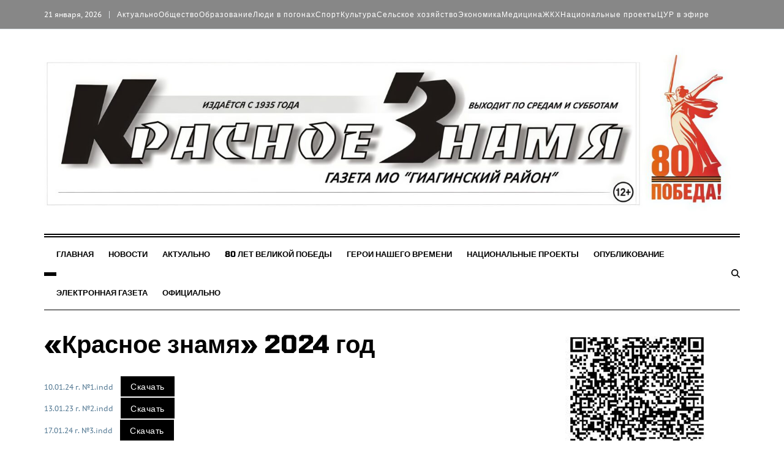

--- FILE ---
content_type: text/html; charset=UTF-8
request_url: https://flagred.ru/?page_id=42944
body_size: 22844
content:
<!doctype html>
<html lang="ru-RU" itemscope itemtype="https://schema.org/WebPage" data-theme="light">
<head>
	<meta charset="UTF-8">
	<meta name="viewport" content="width=device-width, initial-scale=1">
	<link rel="profile" href="https://gmpg.org/xfn/11">

	<title>&#171;Красное знамя&#187; 2024 год</title>
<meta name='robots' content='max-image-preview:large' />
<link rel="alternate" type="application/rss+xml" title=" &raquo; Лента" href="https://flagred.ru/?feed=rss2" />
<link rel="alternate" type="application/rss+xml" title=" &raquo; Лента комментариев" href="https://flagred.ru/?feed=comments-rss2" />
<link rel="alternate" title="oEmbed (JSON)" type="application/json+oembed" href="https://flagred.ru/index.php?rest_route=%2Foembed%2F1.0%2Fembed&#038;url=https%3A%2F%2Fflagred.ru%2F%3Fpage_id%3D42944" />
<link rel="alternate" title="oEmbed (XML)" type="text/xml+oembed" href="https://flagred.ru/index.php?rest_route=%2Foembed%2F1.0%2Fembed&#038;url=https%3A%2F%2Fflagred.ru%2F%3Fpage_id%3D42944&#038;format=xml" />
<style id='wp-img-auto-sizes-contain-inline-css'>
img:is([sizes=auto i],[sizes^="auto," i]){contain-intrinsic-size:3000px 1500px}
/*# sourceURL=wp-img-auto-sizes-contain-inline-css */
</style>
<style id='wp-emoji-styles-inline-css'>

	img.wp-smiley, img.emoji {
		display: inline !important;
		border: none !important;
		box-shadow: none !important;
		height: 1em !important;
		width: 1em !important;
		margin: 0 0.07em !important;
		vertical-align: -0.1em !important;
		background: none !important;
		padding: 0 !important;
	}
/*# sourceURL=wp-emoji-styles-inline-css */
</style>
<style id='wp-block-library-inline-css'>
:root{--wp-block-synced-color:#7a00df;--wp-block-synced-color--rgb:122,0,223;--wp-bound-block-color:var(--wp-block-synced-color);--wp-editor-canvas-background:#ddd;--wp-admin-theme-color:#007cba;--wp-admin-theme-color--rgb:0,124,186;--wp-admin-theme-color-darker-10:#006ba1;--wp-admin-theme-color-darker-10--rgb:0,107,160.5;--wp-admin-theme-color-darker-20:#005a87;--wp-admin-theme-color-darker-20--rgb:0,90,135;--wp-admin-border-width-focus:2px}@media (min-resolution:192dpi){:root{--wp-admin-border-width-focus:1.5px}}.wp-element-button{cursor:pointer}:root .has-very-light-gray-background-color{background-color:#eee}:root .has-very-dark-gray-background-color{background-color:#313131}:root .has-very-light-gray-color{color:#eee}:root .has-very-dark-gray-color{color:#313131}:root .has-vivid-green-cyan-to-vivid-cyan-blue-gradient-background{background:linear-gradient(135deg,#00d084,#0693e3)}:root .has-purple-crush-gradient-background{background:linear-gradient(135deg,#34e2e4,#4721fb 50%,#ab1dfe)}:root .has-hazy-dawn-gradient-background{background:linear-gradient(135deg,#faaca8,#dad0ec)}:root .has-subdued-olive-gradient-background{background:linear-gradient(135deg,#fafae1,#67a671)}:root .has-atomic-cream-gradient-background{background:linear-gradient(135deg,#fdd79a,#004a59)}:root .has-nightshade-gradient-background{background:linear-gradient(135deg,#330968,#31cdcf)}:root .has-midnight-gradient-background{background:linear-gradient(135deg,#020381,#2874fc)}:root{--wp--preset--font-size--normal:16px;--wp--preset--font-size--huge:42px}.has-regular-font-size{font-size:1em}.has-larger-font-size{font-size:2.625em}.has-normal-font-size{font-size:var(--wp--preset--font-size--normal)}.has-huge-font-size{font-size:var(--wp--preset--font-size--huge)}.has-text-align-center{text-align:center}.has-text-align-left{text-align:left}.has-text-align-right{text-align:right}.has-fit-text{white-space:nowrap!important}#end-resizable-editor-section{display:none}.aligncenter{clear:both}.items-justified-left{justify-content:flex-start}.items-justified-center{justify-content:center}.items-justified-right{justify-content:flex-end}.items-justified-space-between{justify-content:space-between}.screen-reader-text{border:0;clip-path:inset(50%);height:1px;margin:-1px;overflow:hidden;padding:0;position:absolute;width:1px;word-wrap:normal!important}.screen-reader-text:focus{background-color:#ddd;clip-path:none;color:#444;display:block;font-size:1em;height:auto;left:5px;line-height:normal;padding:15px 23px 14px;text-decoration:none;top:5px;width:auto;z-index:100000}html :where(.has-border-color){border-style:solid}html :where([style*=border-top-color]){border-top-style:solid}html :where([style*=border-right-color]){border-right-style:solid}html :where([style*=border-bottom-color]){border-bottom-style:solid}html :where([style*=border-left-color]){border-left-style:solid}html :where([style*=border-width]){border-style:solid}html :where([style*=border-top-width]){border-top-style:solid}html :where([style*=border-right-width]){border-right-style:solid}html :where([style*=border-bottom-width]){border-bottom-style:solid}html :where([style*=border-left-width]){border-left-style:solid}html :where(img[class*=wp-image-]){height:auto;max-width:100%}:where(figure){margin:0 0 1em}html :where(.is-position-sticky){--wp-admin--admin-bar--position-offset:var(--wp-admin--admin-bar--height,0px)}@media screen and (max-width:600px){html :where(.is-position-sticky){--wp-admin--admin-bar--position-offset:0px}}

/*# sourceURL=wp-block-library-inline-css */
</style><style id='wp-block-file-inline-css'>
.wp-block-file{box-sizing:border-box}.wp-block-file:not(.wp-element-button){font-size:.8em}.wp-block-file.aligncenter{text-align:center}.wp-block-file.alignright{text-align:right}.wp-block-file *+.wp-block-file__button{margin-left:.75em}:where(.wp-block-file){margin-bottom:1.5em}.wp-block-file__embed{margin-bottom:1em}:where(.wp-block-file__button){border-radius:2em;display:inline-block;padding:.5em 1em}:where(.wp-block-file__button):where(a):active,:where(.wp-block-file__button):where(a):focus,:where(.wp-block-file__button):where(a):hover,:where(.wp-block-file__button):where(a):visited{box-shadow:none;color:#fff;opacity:.85;text-decoration:none}
/*# sourceURL=https://flagred.ru/wp-includes/blocks/file/style.min.css */
</style>
<style id='wp-block-image-inline-css'>
.wp-block-image>a,.wp-block-image>figure>a{display:inline-block}.wp-block-image img{box-sizing:border-box;height:auto;max-width:100%;vertical-align:bottom}@media not (prefers-reduced-motion){.wp-block-image img.hide{visibility:hidden}.wp-block-image img.show{animation:show-content-image .4s}}.wp-block-image[style*=border-radius] img,.wp-block-image[style*=border-radius]>a{border-radius:inherit}.wp-block-image.has-custom-border img{box-sizing:border-box}.wp-block-image.aligncenter{text-align:center}.wp-block-image.alignfull>a,.wp-block-image.alignwide>a{width:100%}.wp-block-image.alignfull img,.wp-block-image.alignwide img{height:auto;width:100%}.wp-block-image .aligncenter,.wp-block-image .alignleft,.wp-block-image .alignright,.wp-block-image.aligncenter,.wp-block-image.alignleft,.wp-block-image.alignright{display:table}.wp-block-image .aligncenter>figcaption,.wp-block-image .alignleft>figcaption,.wp-block-image .alignright>figcaption,.wp-block-image.aligncenter>figcaption,.wp-block-image.alignleft>figcaption,.wp-block-image.alignright>figcaption{caption-side:bottom;display:table-caption}.wp-block-image .alignleft{float:left;margin:.5em 1em .5em 0}.wp-block-image .alignright{float:right;margin:.5em 0 .5em 1em}.wp-block-image .aligncenter{margin-left:auto;margin-right:auto}.wp-block-image :where(figcaption){margin-bottom:1em;margin-top:.5em}.wp-block-image.is-style-circle-mask img{border-radius:9999px}@supports ((-webkit-mask-image:none) or (mask-image:none)) or (-webkit-mask-image:none){.wp-block-image.is-style-circle-mask img{border-radius:0;-webkit-mask-image:url('data:image/svg+xml;utf8,<svg viewBox="0 0 100 100" xmlns="http://www.w3.org/2000/svg"><circle cx="50" cy="50" r="50"/></svg>');mask-image:url('data:image/svg+xml;utf8,<svg viewBox="0 0 100 100" xmlns="http://www.w3.org/2000/svg"><circle cx="50" cy="50" r="50"/></svg>');mask-mode:alpha;-webkit-mask-position:center;mask-position:center;-webkit-mask-repeat:no-repeat;mask-repeat:no-repeat;-webkit-mask-size:contain;mask-size:contain}}:root :where(.wp-block-image.is-style-rounded img,.wp-block-image .is-style-rounded img){border-radius:9999px}.wp-block-image figure{margin:0}.wp-lightbox-container{display:flex;flex-direction:column;position:relative}.wp-lightbox-container img{cursor:zoom-in}.wp-lightbox-container img:hover+button{opacity:1}.wp-lightbox-container button{align-items:center;backdrop-filter:blur(16px) saturate(180%);background-color:#5a5a5a40;border:none;border-radius:4px;cursor:zoom-in;display:flex;height:20px;justify-content:center;opacity:0;padding:0;position:absolute;right:16px;text-align:center;top:16px;width:20px;z-index:100}@media not (prefers-reduced-motion){.wp-lightbox-container button{transition:opacity .2s ease}}.wp-lightbox-container button:focus-visible{outline:3px auto #5a5a5a40;outline:3px auto -webkit-focus-ring-color;outline-offset:3px}.wp-lightbox-container button:hover{cursor:pointer;opacity:1}.wp-lightbox-container button:focus{opacity:1}.wp-lightbox-container button:focus,.wp-lightbox-container button:hover,.wp-lightbox-container button:not(:hover):not(:active):not(.has-background){background-color:#5a5a5a40;border:none}.wp-lightbox-overlay{box-sizing:border-box;cursor:zoom-out;height:100vh;left:0;overflow:hidden;position:fixed;top:0;visibility:hidden;width:100%;z-index:100000}.wp-lightbox-overlay .close-button{align-items:center;cursor:pointer;display:flex;justify-content:center;min-height:40px;min-width:40px;padding:0;position:absolute;right:calc(env(safe-area-inset-right) + 16px);top:calc(env(safe-area-inset-top) + 16px);z-index:5000000}.wp-lightbox-overlay .close-button:focus,.wp-lightbox-overlay .close-button:hover,.wp-lightbox-overlay .close-button:not(:hover):not(:active):not(.has-background){background:none;border:none}.wp-lightbox-overlay .lightbox-image-container{height:var(--wp--lightbox-container-height);left:50%;overflow:hidden;position:absolute;top:50%;transform:translate(-50%,-50%);transform-origin:top left;width:var(--wp--lightbox-container-width);z-index:9999999999}.wp-lightbox-overlay .wp-block-image{align-items:center;box-sizing:border-box;display:flex;height:100%;justify-content:center;margin:0;position:relative;transform-origin:0 0;width:100%;z-index:3000000}.wp-lightbox-overlay .wp-block-image img{height:var(--wp--lightbox-image-height);min-height:var(--wp--lightbox-image-height);min-width:var(--wp--lightbox-image-width);width:var(--wp--lightbox-image-width)}.wp-lightbox-overlay .wp-block-image figcaption{display:none}.wp-lightbox-overlay button{background:none;border:none}.wp-lightbox-overlay .scrim{background-color:#fff;height:100%;opacity:.9;position:absolute;width:100%;z-index:2000000}.wp-lightbox-overlay.active{visibility:visible}@media not (prefers-reduced-motion){.wp-lightbox-overlay.active{animation:turn-on-visibility .25s both}.wp-lightbox-overlay.active img{animation:turn-on-visibility .35s both}.wp-lightbox-overlay.show-closing-animation:not(.active){animation:turn-off-visibility .35s both}.wp-lightbox-overlay.show-closing-animation:not(.active) img{animation:turn-off-visibility .25s both}.wp-lightbox-overlay.zoom.active{animation:none;opacity:1;visibility:visible}.wp-lightbox-overlay.zoom.active .lightbox-image-container{animation:lightbox-zoom-in .4s}.wp-lightbox-overlay.zoom.active .lightbox-image-container img{animation:none}.wp-lightbox-overlay.zoom.active .scrim{animation:turn-on-visibility .4s forwards}.wp-lightbox-overlay.zoom.show-closing-animation:not(.active){animation:none}.wp-lightbox-overlay.zoom.show-closing-animation:not(.active) .lightbox-image-container{animation:lightbox-zoom-out .4s}.wp-lightbox-overlay.zoom.show-closing-animation:not(.active) .lightbox-image-container img{animation:none}.wp-lightbox-overlay.zoom.show-closing-animation:not(.active) .scrim{animation:turn-off-visibility .4s forwards}}@keyframes show-content-image{0%{visibility:hidden}99%{visibility:hidden}to{visibility:visible}}@keyframes turn-on-visibility{0%{opacity:0}to{opacity:1}}@keyframes turn-off-visibility{0%{opacity:1;visibility:visible}99%{opacity:0;visibility:visible}to{opacity:0;visibility:hidden}}@keyframes lightbox-zoom-in{0%{transform:translate(calc((-100vw + var(--wp--lightbox-scrollbar-width))/2 + var(--wp--lightbox-initial-left-position)),calc(-50vh + var(--wp--lightbox-initial-top-position))) scale(var(--wp--lightbox-scale))}to{transform:translate(-50%,-50%) scale(1)}}@keyframes lightbox-zoom-out{0%{transform:translate(-50%,-50%) scale(1);visibility:visible}99%{visibility:visible}to{transform:translate(calc((-100vw + var(--wp--lightbox-scrollbar-width))/2 + var(--wp--lightbox-initial-left-position)),calc(-50vh + var(--wp--lightbox-initial-top-position))) scale(var(--wp--lightbox-scale));visibility:hidden}}
/*# sourceURL=https://flagred.ru/wp-includes/blocks/image/style.min.css */
</style>
<style id='wp-block-image-theme-inline-css'>
:root :where(.wp-block-image figcaption){color:#555;font-size:13px;text-align:center}.is-dark-theme :root :where(.wp-block-image figcaption){color:#ffffffa6}.wp-block-image{margin:0 0 1em}
/*# sourceURL=https://flagred.ru/wp-includes/blocks/image/theme.min.css */
</style>
<style id='wp-block-paragraph-inline-css'>
.is-small-text{font-size:.875em}.is-regular-text{font-size:1em}.is-large-text{font-size:2.25em}.is-larger-text{font-size:3em}.has-drop-cap:not(:focus):first-letter{float:left;font-size:8.4em;font-style:normal;font-weight:100;line-height:.68;margin:.05em .1em 0 0;text-transform:uppercase}body.rtl .has-drop-cap:not(:focus):first-letter{float:none;margin-left:.1em}p.has-drop-cap.has-background{overflow:hidden}:root :where(p.has-background){padding:1.25em 2.375em}:where(p.has-text-color:not(.has-link-color)) a{color:inherit}p.has-text-align-left[style*="writing-mode:vertical-lr"],p.has-text-align-right[style*="writing-mode:vertical-rl"]{rotate:180deg}
/*# sourceURL=https://flagred.ru/wp-includes/blocks/paragraph/style.min.css */
</style>
<style id='wp-block-social-links-inline-css'>
.wp-block-social-links{background:none;box-sizing:border-box;margin-left:0;padding-left:0;padding-right:0;text-indent:0}.wp-block-social-links .wp-social-link a,.wp-block-social-links .wp-social-link a:hover{border-bottom:0;box-shadow:none;text-decoration:none}.wp-block-social-links .wp-social-link svg{height:1em;width:1em}.wp-block-social-links .wp-social-link span:not(.screen-reader-text){font-size:.65em;margin-left:.5em;margin-right:.5em}.wp-block-social-links.has-small-icon-size{font-size:16px}.wp-block-social-links,.wp-block-social-links.has-normal-icon-size{font-size:24px}.wp-block-social-links.has-large-icon-size{font-size:36px}.wp-block-social-links.has-huge-icon-size{font-size:48px}.wp-block-social-links.aligncenter{display:flex;justify-content:center}.wp-block-social-links.alignright{justify-content:flex-end}.wp-block-social-link{border-radius:9999px;display:block}@media not (prefers-reduced-motion){.wp-block-social-link{transition:transform .1s ease}}.wp-block-social-link{height:auto}.wp-block-social-link a{align-items:center;display:flex;line-height:0}.wp-block-social-link:hover{transform:scale(1.1)}.wp-block-social-links .wp-block-social-link.wp-social-link{display:inline-block;margin:0;padding:0}.wp-block-social-links .wp-block-social-link.wp-social-link .wp-block-social-link-anchor,.wp-block-social-links .wp-block-social-link.wp-social-link .wp-block-social-link-anchor svg,.wp-block-social-links .wp-block-social-link.wp-social-link .wp-block-social-link-anchor:active,.wp-block-social-links .wp-block-social-link.wp-social-link .wp-block-social-link-anchor:hover,.wp-block-social-links .wp-block-social-link.wp-social-link .wp-block-social-link-anchor:visited{color:currentColor;fill:currentColor}:where(.wp-block-social-links:not(.is-style-logos-only)) .wp-social-link{background-color:#f0f0f0;color:#444}:where(.wp-block-social-links:not(.is-style-logos-only)) .wp-social-link-amazon{background-color:#f90;color:#fff}:where(.wp-block-social-links:not(.is-style-logos-only)) .wp-social-link-bandcamp{background-color:#1ea0c3;color:#fff}:where(.wp-block-social-links:not(.is-style-logos-only)) .wp-social-link-behance{background-color:#0757fe;color:#fff}:where(.wp-block-social-links:not(.is-style-logos-only)) .wp-social-link-bluesky{background-color:#0a7aff;color:#fff}:where(.wp-block-social-links:not(.is-style-logos-only)) .wp-social-link-codepen{background-color:#1e1f26;color:#fff}:where(.wp-block-social-links:not(.is-style-logos-only)) .wp-social-link-deviantart{background-color:#02e49b;color:#fff}:where(.wp-block-social-links:not(.is-style-logos-only)) .wp-social-link-discord{background-color:#5865f2;color:#fff}:where(.wp-block-social-links:not(.is-style-logos-only)) .wp-social-link-dribbble{background-color:#e94c89;color:#fff}:where(.wp-block-social-links:not(.is-style-logos-only)) .wp-social-link-dropbox{background-color:#4280ff;color:#fff}:where(.wp-block-social-links:not(.is-style-logos-only)) .wp-social-link-etsy{background-color:#f45800;color:#fff}:where(.wp-block-social-links:not(.is-style-logos-only)) .wp-social-link-facebook{background-color:#0866ff;color:#fff}:where(.wp-block-social-links:not(.is-style-logos-only)) .wp-social-link-fivehundredpx{background-color:#000;color:#fff}:where(.wp-block-social-links:not(.is-style-logos-only)) .wp-social-link-flickr{background-color:#0461dd;color:#fff}:where(.wp-block-social-links:not(.is-style-logos-only)) .wp-social-link-foursquare{background-color:#e65678;color:#fff}:where(.wp-block-social-links:not(.is-style-logos-only)) .wp-social-link-github{background-color:#24292d;color:#fff}:where(.wp-block-social-links:not(.is-style-logos-only)) .wp-social-link-goodreads{background-color:#eceadd;color:#382110}:where(.wp-block-social-links:not(.is-style-logos-only)) .wp-social-link-google{background-color:#ea4434;color:#fff}:where(.wp-block-social-links:not(.is-style-logos-only)) .wp-social-link-gravatar{background-color:#1d4fc4;color:#fff}:where(.wp-block-social-links:not(.is-style-logos-only)) .wp-social-link-instagram{background-color:#f00075;color:#fff}:where(.wp-block-social-links:not(.is-style-logos-only)) .wp-social-link-lastfm{background-color:#e21b24;color:#fff}:where(.wp-block-social-links:not(.is-style-logos-only)) .wp-social-link-linkedin{background-color:#0d66c2;color:#fff}:where(.wp-block-social-links:not(.is-style-logos-only)) .wp-social-link-mastodon{background-color:#3288d4;color:#fff}:where(.wp-block-social-links:not(.is-style-logos-only)) .wp-social-link-medium{background-color:#000;color:#fff}:where(.wp-block-social-links:not(.is-style-logos-only)) .wp-social-link-meetup{background-color:#f6405f;color:#fff}:where(.wp-block-social-links:not(.is-style-logos-only)) .wp-social-link-patreon{background-color:#000;color:#fff}:where(.wp-block-social-links:not(.is-style-logos-only)) .wp-social-link-pinterest{background-color:#e60122;color:#fff}:where(.wp-block-social-links:not(.is-style-logos-only)) .wp-social-link-pocket{background-color:#ef4155;color:#fff}:where(.wp-block-social-links:not(.is-style-logos-only)) .wp-social-link-reddit{background-color:#ff4500;color:#fff}:where(.wp-block-social-links:not(.is-style-logos-only)) .wp-social-link-skype{background-color:#0478d7;color:#fff}:where(.wp-block-social-links:not(.is-style-logos-only)) .wp-social-link-snapchat{background-color:#fefc00;color:#fff;stroke:#000}:where(.wp-block-social-links:not(.is-style-logos-only)) .wp-social-link-soundcloud{background-color:#ff5600;color:#fff}:where(.wp-block-social-links:not(.is-style-logos-only)) .wp-social-link-spotify{background-color:#1bd760;color:#fff}:where(.wp-block-social-links:not(.is-style-logos-only)) .wp-social-link-telegram{background-color:#2aabee;color:#fff}:where(.wp-block-social-links:not(.is-style-logos-only)) .wp-social-link-threads{background-color:#000;color:#fff}:where(.wp-block-social-links:not(.is-style-logos-only)) .wp-social-link-tiktok{background-color:#000;color:#fff}:where(.wp-block-social-links:not(.is-style-logos-only)) .wp-social-link-tumblr{background-color:#011835;color:#fff}:where(.wp-block-social-links:not(.is-style-logos-only)) .wp-social-link-twitch{background-color:#6440a4;color:#fff}:where(.wp-block-social-links:not(.is-style-logos-only)) .wp-social-link-twitter{background-color:#1da1f2;color:#fff}:where(.wp-block-social-links:not(.is-style-logos-only)) .wp-social-link-vimeo{background-color:#1eb7ea;color:#fff}:where(.wp-block-social-links:not(.is-style-logos-only)) .wp-social-link-vk{background-color:#4680c2;color:#fff}:where(.wp-block-social-links:not(.is-style-logos-only)) .wp-social-link-wordpress{background-color:#3499cd;color:#fff}:where(.wp-block-social-links:not(.is-style-logos-only)) .wp-social-link-whatsapp{background-color:#25d366;color:#fff}:where(.wp-block-social-links:not(.is-style-logos-only)) .wp-social-link-x{background-color:#000;color:#fff}:where(.wp-block-social-links:not(.is-style-logos-only)) .wp-social-link-yelp{background-color:#d32422;color:#fff}:where(.wp-block-social-links:not(.is-style-logos-only)) .wp-social-link-youtube{background-color:red;color:#fff}:where(.wp-block-social-links.is-style-logos-only) .wp-social-link{background:none}:where(.wp-block-social-links.is-style-logos-only) .wp-social-link svg{height:1.25em;width:1.25em}:where(.wp-block-social-links.is-style-logos-only) .wp-social-link-amazon{color:#f90}:where(.wp-block-social-links.is-style-logos-only) .wp-social-link-bandcamp{color:#1ea0c3}:where(.wp-block-social-links.is-style-logos-only) .wp-social-link-behance{color:#0757fe}:where(.wp-block-social-links.is-style-logos-only) .wp-social-link-bluesky{color:#0a7aff}:where(.wp-block-social-links.is-style-logos-only) .wp-social-link-codepen{color:#1e1f26}:where(.wp-block-social-links.is-style-logos-only) .wp-social-link-deviantart{color:#02e49b}:where(.wp-block-social-links.is-style-logos-only) .wp-social-link-discord{color:#5865f2}:where(.wp-block-social-links.is-style-logos-only) .wp-social-link-dribbble{color:#e94c89}:where(.wp-block-social-links.is-style-logos-only) .wp-social-link-dropbox{color:#4280ff}:where(.wp-block-social-links.is-style-logos-only) .wp-social-link-etsy{color:#f45800}:where(.wp-block-social-links.is-style-logos-only) .wp-social-link-facebook{color:#0866ff}:where(.wp-block-social-links.is-style-logos-only) .wp-social-link-fivehundredpx{color:#000}:where(.wp-block-social-links.is-style-logos-only) .wp-social-link-flickr{color:#0461dd}:where(.wp-block-social-links.is-style-logos-only) .wp-social-link-foursquare{color:#e65678}:where(.wp-block-social-links.is-style-logos-only) .wp-social-link-github{color:#24292d}:where(.wp-block-social-links.is-style-logos-only) .wp-social-link-goodreads{color:#382110}:where(.wp-block-social-links.is-style-logos-only) .wp-social-link-google{color:#ea4434}:where(.wp-block-social-links.is-style-logos-only) .wp-social-link-gravatar{color:#1d4fc4}:where(.wp-block-social-links.is-style-logos-only) .wp-social-link-instagram{color:#f00075}:where(.wp-block-social-links.is-style-logos-only) .wp-social-link-lastfm{color:#e21b24}:where(.wp-block-social-links.is-style-logos-only) .wp-social-link-linkedin{color:#0d66c2}:where(.wp-block-social-links.is-style-logos-only) .wp-social-link-mastodon{color:#3288d4}:where(.wp-block-social-links.is-style-logos-only) .wp-social-link-medium{color:#000}:where(.wp-block-social-links.is-style-logos-only) .wp-social-link-meetup{color:#f6405f}:where(.wp-block-social-links.is-style-logos-only) .wp-social-link-patreon{color:#000}:where(.wp-block-social-links.is-style-logos-only) .wp-social-link-pinterest{color:#e60122}:where(.wp-block-social-links.is-style-logos-only) .wp-social-link-pocket{color:#ef4155}:where(.wp-block-social-links.is-style-logos-only) .wp-social-link-reddit{color:#ff4500}:where(.wp-block-social-links.is-style-logos-only) .wp-social-link-skype{color:#0478d7}:where(.wp-block-social-links.is-style-logos-only) .wp-social-link-snapchat{color:#fff;stroke:#000}:where(.wp-block-social-links.is-style-logos-only) .wp-social-link-soundcloud{color:#ff5600}:where(.wp-block-social-links.is-style-logos-only) .wp-social-link-spotify{color:#1bd760}:where(.wp-block-social-links.is-style-logos-only) .wp-social-link-telegram{color:#2aabee}:where(.wp-block-social-links.is-style-logos-only) .wp-social-link-threads{color:#000}:where(.wp-block-social-links.is-style-logos-only) .wp-social-link-tiktok{color:#000}:where(.wp-block-social-links.is-style-logos-only) .wp-social-link-tumblr{color:#011835}:where(.wp-block-social-links.is-style-logos-only) .wp-social-link-twitch{color:#6440a4}:where(.wp-block-social-links.is-style-logos-only) .wp-social-link-twitter{color:#1da1f2}:where(.wp-block-social-links.is-style-logos-only) .wp-social-link-vimeo{color:#1eb7ea}:where(.wp-block-social-links.is-style-logos-only) .wp-social-link-vk{color:#4680c2}:where(.wp-block-social-links.is-style-logos-only) .wp-social-link-whatsapp{color:#25d366}:where(.wp-block-social-links.is-style-logos-only) .wp-social-link-wordpress{color:#3499cd}:where(.wp-block-social-links.is-style-logos-only) .wp-social-link-x{color:#000}:where(.wp-block-social-links.is-style-logos-only) .wp-social-link-yelp{color:#d32422}:where(.wp-block-social-links.is-style-logos-only) .wp-social-link-youtube{color:red}.wp-block-social-links.is-style-pill-shape .wp-social-link{width:auto}:root :where(.wp-block-social-links .wp-social-link a){padding:.25em}:root :where(.wp-block-social-links.is-style-logos-only .wp-social-link a){padding:0}:root :where(.wp-block-social-links.is-style-pill-shape .wp-social-link a){padding-left:.6666666667em;padding-right:.6666666667em}.wp-block-social-links:not(.has-icon-color):not(.has-icon-background-color) .wp-social-link-snapchat .wp-block-social-link-label{color:#000}
/*# sourceURL=https://flagred.ru/wp-includes/blocks/social-links/style.min.css */
</style>
<style id='global-styles-inline-css'>
:root{--wp--preset--aspect-ratio--square: 1;--wp--preset--aspect-ratio--4-3: 4/3;--wp--preset--aspect-ratio--3-4: 3/4;--wp--preset--aspect-ratio--3-2: 3/2;--wp--preset--aspect-ratio--2-3: 2/3;--wp--preset--aspect-ratio--16-9: 16/9;--wp--preset--aspect-ratio--9-16: 9/16;--wp--preset--color--black: #000000;--wp--preset--color--cyan-bluish-gray: #abb8c3;--wp--preset--color--white: #ffffff;--wp--preset--color--pale-pink: #f78da7;--wp--preset--color--vivid-red: #cf2e2e;--wp--preset--color--luminous-vivid-orange: #ff6900;--wp--preset--color--luminous-vivid-amber: #fcb900;--wp--preset--color--light-green-cyan: #7bdcb5;--wp--preset--color--vivid-green-cyan: #00d084;--wp--preset--color--pale-cyan-blue: #8ed1fc;--wp--preset--color--vivid-cyan-blue: #0693e3;--wp--preset--color--vivid-purple: #9b51e0;--wp--preset--gradient--vivid-cyan-blue-to-vivid-purple: linear-gradient(135deg,rgb(6,147,227) 0%,rgb(155,81,224) 100%);--wp--preset--gradient--light-green-cyan-to-vivid-green-cyan: linear-gradient(135deg,rgb(122,220,180) 0%,rgb(0,208,130) 100%);--wp--preset--gradient--luminous-vivid-amber-to-luminous-vivid-orange: linear-gradient(135deg,rgb(252,185,0) 0%,rgb(255,105,0) 100%);--wp--preset--gradient--luminous-vivid-orange-to-vivid-red: linear-gradient(135deg,rgb(255,105,0) 0%,rgb(207,46,46) 100%);--wp--preset--gradient--very-light-gray-to-cyan-bluish-gray: linear-gradient(135deg,rgb(238,238,238) 0%,rgb(169,184,195) 100%);--wp--preset--gradient--cool-to-warm-spectrum: linear-gradient(135deg,rgb(74,234,220) 0%,rgb(151,120,209) 20%,rgb(207,42,186) 40%,rgb(238,44,130) 60%,rgb(251,105,98) 80%,rgb(254,248,76) 100%);--wp--preset--gradient--blush-light-purple: linear-gradient(135deg,rgb(255,206,236) 0%,rgb(152,150,240) 100%);--wp--preset--gradient--blush-bordeaux: linear-gradient(135deg,rgb(254,205,165) 0%,rgb(254,45,45) 50%,rgb(107,0,62) 100%);--wp--preset--gradient--luminous-dusk: linear-gradient(135deg,rgb(255,203,112) 0%,rgb(199,81,192) 50%,rgb(65,88,208) 100%);--wp--preset--gradient--pale-ocean: linear-gradient(135deg,rgb(255,245,203) 0%,rgb(182,227,212) 50%,rgb(51,167,181) 100%);--wp--preset--gradient--electric-grass: linear-gradient(135deg,rgb(202,248,128) 0%,rgb(113,206,126) 100%);--wp--preset--gradient--midnight: linear-gradient(135deg,rgb(2,3,129) 0%,rgb(40,116,252) 100%);--wp--preset--font-size--small: 13px;--wp--preset--font-size--medium: 20px;--wp--preset--font-size--large: 36px;--wp--preset--font-size--x-large: 42px;--wp--preset--spacing--20: 0.44rem;--wp--preset--spacing--30: 0.67rem;--wp--preset--spacing--40: 1rem;--wp--preset--spacing--50: 1.5rem;--wp--preset--spacing--60: 2.25rem;--wp--preset--spacing--70: 3.38rem;--wp--preset--spacing--80: 5.06rem;--wp--preset--shadow--natural: 6px 6px 9px rgba(0, 0, 0, 0.2);--wp--preset--shadow--deep: 12px 12px 50px rgba(0, 0, 0, 0.4);--wp--preset--shadow--sharp: 6px 6px 0px rgba(0, 0, 0, 0.2);--wp--preset--shadow--outlined: 6px 6px 0px -3px rgb(255, 255, 255), 6px 6px rgb(0, 0, 0);--wp--preset--shadow--crisp: 6px 6px 0px rgb(0, 0, 0);}:where(.is-layout-flex){gap: 0.5em;}:where(.is-layout-grid){gap: 0.5em;}body .is-layout-flex{display: flex;}.is-layout-flex{flex-wrap: wrap;align-items: center;}.is-layout-flex > :is(*, div){margin: 0;}body .is-layout-grid{display: grid;}.is-layout-grid > :is(*, div){margin: 0;}:where(.wp-block-columns.is-layout-flex){gap: 2em;}:where(.wp-block-columns.is-layout-grid){gap: 2em;}:where(.wp-block-post-template.is-layout-flex){gap: 1.25em;}:where(.wp-block-post-template.is-layout-grid){gap: 1.25em;}.has-black-color{color: var(--wp--preset--color--black) !important;}.has-cyan-bluish-gray-color{color: var(--wp--preset--color--cyan-bluish-gray) !important;}.has-white-color{color: var(--wp--preset--color--white) !important;}.has-pale-pink-color{color: var(--wp--preset--color--pale-pink) !important;}.has-vivid-red-color{color: var(--wp--preset--color--vivid-red) !important;}.has-luminous-vivid-orange-color{color: var(--wp--preset--color--luminous-vivid-orange) !important;}.has-luminous-vivid-amber-color{color: var(--wp--preset--color--luminous-vivid-amber) !important;}.has-light-green-cyan-color{color: var(--wp--preset--color--light-green-cyan) !important;}.has-vivid-green-cyan-color{color: var(--wp--preset--color--vivid-green-cyan) !important;}.has-pale-cyan-blue-color{color: var(--wp--preset--color--pale-cyan-blue) !important;}.has-vivid-cyan-blue-color{color: var(--wp--preset--color--vivid-cyan-blue) !important;}.has-vivid-purple-color{color: var(--wp--preset--color--vivid-purple) !important;}.has-black-background-color{background-color: var(--wp--preset--color--black) !important;}.has-cyan-bluish-gray-background-color{background-color: var(--wp--preset--color--cyan-bluish-gray) !important;}.has-white-background-color{background-color: var(--wp--preset--color--white) !important;}.has-pale-pink-background-color{background-color: var(--wp--preset--color--pale-pink) !important;}.has-vivid-red-background-color{background-color: var(--wp--preset--color--vivid-red) !important;}.has-luminous-vivid-orange-background-color{background-color: var(--wp--preset--color--luminous-vivid-orange) !important;}.has-luminous-vivid-amber-background-color{background-color: var(--wp--preset--color--luminous-vivid-amber) !important;}.has-light-green-cyan-background-color{background-color: var(--wp--preset--color--light-green-cyan) !important;}.has-vivid-green-cyan-background-color{background-color: var(--wp--preset--color--vivid-green-cyan) !important;}.has-pale-cyan-blue-background-color{background-color: var(--wp--preset--color--pale-cyan-blue) !important;}.has-vivid-cyan-blue-background-color{background-color: var(--wp--preset--color--vivid-cyan-blue) !important;}.has-vivid-purple-background-color{background-color: var(--wp--preset--color--vivid-purple) !important;}.has-black-border-color{border-color: var(--wp--preset--color--black) !important;}.has-cyan-bluish-gray-border-color{border-color: var(--wp--preset--color--cyan-bluish-gray) !important;}.has-white-border-color{border-color: var(--wp--preset--color--white) !important;}.has-pale-pink-border-color{border-color: var(--wp--preset--color--pale-pink) !important;}.has-vivid-red-border-color{border-color: var(--wp--preset--color--vivid-red) !important;}.has-luminous-vivid-orange-border-color{border-color: var(--wp--preset--color--luminous-vivid-orange) !important;}.has-luminous-vivid-amber-border-color{border-color: var(--wp--preset--color--luminous-vivid-amber) !important;}.has-light-green-cyan-border-color{border-color: var(--wp--preset--color--light-green-cyan) !important;}.has-vivid-green-cyan-border-color{border-color: var(--wp--preset--color--vivid-green-cyan) !important;}.has-pale-cyan-blue-border-color{border-color: var(--wp--preset--color--pale-cyan-blue) !important;}.has-vivid-cyan-blue-border-color{border-color: var(--wp--preset--color--vivid-cyan-blue) !important;}.has-vivid-purple-border-color{border-color: var(--wp--preset--color--vivid-purple) !important;}.has-vivid-cyan-blue-to-vivid-purple-gradient-background{background: var(--wp--preset--gradient--vivid-cyan-blue-to-vivid-purple) !important;}.has-light-green-cyan-to-vivid-green-cyan-gradient-background{background: var(--wp--preset--gradient--light-green-cyan-to-vivid-green-cyan) !important;}.has-luminous-vivid-amber-to-luminous-vivid-orange-gradient-background{background: var(--wp--preset--gradient--luminous-vivid-amber-to-luminous-vivid-orange) !important;}.has-luminous-vivid-orange-to-vivid-red-gradient-background{background: var(--wp--preset--gradient--luminous-vivid-orange-to-vivid-red) !important;}.has-very-light-gray-to-cyan-bluish-gray-gradient-background{background: var(--wp--preset--gradient--very-light-gray-to-cyan-bluish-gray) !important;}.has-cool-to-warm-spectrum-gradient-background{background: var(--wp--preset--gradient--cool-to-warm-spectrum) !important;}.has-blush-light-purple-gradient-background{background: var(--wp--preset--gradient--blush-light-purple) !important;}.has-blush-bordeaux-gradient-background{background: var(--wp--preset--gradient--blush-bordeaux) !important;}.has-luminous-dusk-gradient-background{background: var(--wp--preset--gradient--luminous-dusk) !important;}.has-pale-ocean-gradient-background{background: var(--wp--preset--gradient--pale-ocean) !important;}.has-electric-grass-gradient-background{background: var(--wp--preset--gradient--electric-grass) !important;}.has-midnight-gradient-background{background: var(--wp--preset--gradient--midnight) !important;}.has-small-font-size{font-size: var(--wp--preset--font-size--small) !important;}.has-medium-font-size{font-size: var(--wp--preset--font-size--medium) !important;}.has-large-font-size{font-size: var(--wp--preset--font-size--large) !important;}.has-x-large-font-size{font-size: var(--wp--preset--font-size--x-large) !important;}
/*# sourceURL=global-styles-inline-css */
</style>

<style id='classic-theme-styles-inline-css'>
/*! This file is auto-generated */
.wp-block-button__link{color:#fff;background-color:#32373c;border-radius:9999px;box-shadow:none;text-decoration:none;padding:calc(.667em + 2px) calc(1.333em + 2px);font-size:1.125em}.wp-block-file__button{background:#32373c;color:#fff;text-decoration:none}
/*# sourceURL=/wp-includes/css/classic-themes.min.css */
</style>
<link rel='stylesheet' id='dashicons-css' href='https://flagred.ru/wp-includes/css/dashicons.min.css?ver=6.9' media='all' />
<link rel='stylesheet' id='wpzoom-social-icons-academicons-css' href='https://flagred.ru/wp-content/plugins/social-icons-widget-by-wpzoom/assets/css/academicons.min.css?ver=1768529276' media='all' />
<link rel='stylesheet' id='wpzoom-social-icons-socicon-css' href='https://flagred.ru/wp-content/plugins/social-icons-widget-by-wpzoom/assets/css/wpzoom-socicon.css?ver=1768529276' media='all' />
<link rel='stylesheet' id='wpzoom-social-icons-font-awesome-5-css' href='https://flagred.ru/wp-content/plugins/social-icons-widget-by-wpzoom/assets/css/font-awesome-5.min.css?ver=1768529276' media='all' />
<link rel='stylesheet' id='wpzoom-social-icons-genericons-css' href='https://flagred.ru/wp-content/plugins/social-icons-widget-by-wpzoom/assets/css/genericons.css?ver=1768529276' media='all' />
<link rel='stylesheet' id='vi-style-css' href='https://flagred.ru/wp-content/plugins/for-the-visually-impaired/css/styles.css?ver=6.9' media='all' />
<style id='vi-style-inline-css'>

		.vi-on-img-button{
  background: url(https://flagred.ru/wp-content/plugins/for-the-visually-impaired/img/icon_24.png) 100% 100% no-repeat;
  background-size: contain;
    display: inline-block;
    vertical-align: middle;
    height: 24px;
    width: 24px;
    text-decoration: none;
    outline: 0;
		}
#bt_widget-vi-on a {
	text-align: center;
	cursor: pointer;
	background: #ffffff;
	box-shadow: 0 -3px 0 rgba(0, 0, 0, 0.1) inset;
	border: 0 none;
	border-radius: 6px;
	overflow: hidden;
    font-size: 15px;
    padding: 13px 18px 16px;
	text-decoration: none;
	display: inline-block;
	font-family: arial;
    font-weight: 700;
	line-height: 100%;
	text-shadow: 1px 1px 0 rgba(0, 0, 0, 0.12);
	margin-top: -3px;
    color: #000000;
    border-radius: 10px;
    vertical-align:middle;

}


#bt_widget-vi-on a:hover {
	-o-box-shadow: 0 -1px 0 rgba(0, 0, 0, 0.14) inset;
	-moz-box-shadow: 0 -1px 0 rgba(0, 0, 0, 0.14) inset;
	-webkit-box-shadow: 0 -1px 0 rgba(0, 0, 0, 0.14) inset;
	box-shadow: 0 -1px 0 rgba(0, 0, 0, 0.14) inset;
	text-decoration: underline;	
}

#bt_widget-vi-on .vi_widget_img {
    vertical-align:middle;
}
#bt_widget-vi-on  {
	    position: relative;
    top: 0;
    left: 0;
    color: #000000;
    font-size: 18px;
    letter-spacing: 0;
    text-align: center;
}
.vi-close{
	vertical-align: middle;
	text-align: center;
	display: flex;
	justify-content: center;
	align-items: center;
	font-size: 16px;
	text-decoration: none;
	font-weight: bold;
	vertical-align: middle;
	word-break: break-all;
    word-wrap: break-word;

}
.bt_widget-vi{
	vertical-align: middle;
	text-align: center;
	
}
		
		
/*# sourceURL=vi-style-inline-css */
</style>
<link rel='stylesheet' id='swiper-css' href='https://flagred.ru/wp-content/themes/magty/assets/lib/swiper/swiper-bundle.min.css?ver=6.9' media='all' />
<link rel='stylesheet' id='magty-parent-style-css' href='https://flagred.ru/wp-content/themes/magty/style.css?ver=6.9' media='all' />
<link rel='stylesheet' id='magty-style-css' href='https://flagred.ru/wp-content/themes/magvibe/style.css?ver=1.0.1' media='all' />
<style id='magty-style-inline-css'>
:root {--global--color-primary:#000000;}:root {--global--color-accent:#dd3333;}:root {--global--link-color:#567b95;}:root {--global--link-color-hover:#dd0202;}:root {--global--elements-border-radius-l:5px;}:root {--global--color-btn-bg:#000000;}:root {--global--color-btn-hover-bg:#dd3333;}:root {--global--color-btn-border:#ffffff;}:root {--global--color-preloader:#dd3333;}:root {--global--color-progressbar:#bababa;}:root {--global--color-post-meta-icons:#567b95;}.magty-canvas-block {background-color:#000000;}:root {--global--color-ticker-label-bg:#dd3333;}:root {--global--color-header-social-nav:#dd3333;}:root {--global--color-header-social-nav-hover:#dd3333;}:root {--global--color-header-social-label:#000000;}:root {--global--color-header-search-btn-bg:#567b95;}.magty-header-btn.header-btn-one {--bg--color:#567b95;--border--color:#567b95;}:root {--global--color-topbar-bg:#878787;}:root {--global--color-topbar-menu-hover:#ffffff;}:root {--global--color-primary-menu-bg:#ffffff;}:root {--global--color-offcanvas-icon:#000000;}:root {--global--color-primary-menu:#000000;}:root {--global--color-primary-menu-hover:#000000;}:root {--global--color-primary-menu-hover-border:#000000;}:root {--global--color-primary-menu-active:#000000;}:root {--global--color-primary-menu-active-border:#000000;}:root {--global--color-primary-menu-desc:#13466a;}:root {--global--color-sub-menu:#ffffff;}:root {--global--color-sub-menu-hover:#567b95;}:root {--global--color-sub-menu-desc:#000000;}:root {--global--color-sub-footer-bg:#f5f5f5;}:root {--global--color-scroll-top-bg:#567b95;}:root {--global--color-scroll-top-hover-bg:#567b95;}@media (min-width: 1000px){.site-title {font-size:99px;}}:root {--font-primary-menu:'Tomorrow', sans-serif;}:root {--primary--menu-font-weight:bold;}:root {--font-sub-menu:'Tomorrow', sans-serif;}:root {--font-headings:'Tomorrow', sans-serif;}:root {--heading--font-weight:700;}:root {--font-base:'PT Sans Caption', sans-serif;}
/*# sourceURL=magty-style-inline-css */
</style>
<link rel='stylesheet' id='magty-google-fonts-css' href='https://flagred.ru/wp-content/fonts/2854a51bb7099fe79ae4de14a196bff1.css' media='all' />
<link rel='stylesheet' id='wpzoom-social-icons-font-awesome-3-css' href='https://flagred.ru/wp-content/plugins/social-icons-widget-by-wpzoom/assets/css/font-awesome-3.min.css?ver=1768529276' media='all' />
<link rel='stylesheet' id='wpzoom-social-icons-styles-css' href='https://flagred.ru/wp-content/plugins/social-icons-widget-by-wpzoom/assets/css/wpzoom-social-icons-styles.css?ver=1768529276' media='all' />
<link rel='preload' as='font'  id='wpzoom-social-icons-font-academicons-woff2-css' href='https://flagred.ru/wp-content/plugins/social-icons-widget-by-wpzoom/assets/font/academicons.woff2?v=1.9.2' type='font/woff2' crossorigin />
<link rel='preload' as='font'  id='wpzoom-social-icons-font-fontawesome-3-woff2-css' href='https://flagred.ru/wp-content/plugins/social-icons-widget-by-wpzoom/assets/font/fontawesome-webfont.woff2?v=4.7.0' type='font/woff2' crossorigin />
<link rel='preload' as='font'  id='wpzoom-social-icons-font-fontawesome-5-brands-woff2-css' href='https://flagred.ru/wp-content/plugins/social-icons-widget-by-wpzoom/assets/font/fa-brands-400.woff2' type='font/woff2' crossorigin />
<link rel='preload' as='font'  id='wpzoom-social-icons-font-fontawesome-5-regular-woff2-css' href='https://flagred.ru/wp-content/plugins/social-icons-widget-by-wpzoom/assets/font/fa-regular-400.woff2' type='font/woff2' crossorigin />
<link rel='preload' as='font'  id='wpzoom-social-icons-font-fontawesome-5-solid-woff2-css' href='https://flagred.ru/wp-content/plugins/social-icons-widget-by-wpzoom/assets/font/fa-solid-900.woff2' type='font/woff2' crossorigin />
<link rel='preload' as='font'  id='wpzoom-social-icons-font-genericons-woff-css' href='https://flagred.ru/wp-content/plugins/social-icons-widget-by-wpzoom/assets/font/Genericons.woff' type='font/woff' crossorigin />
<link rel='preload' as='font'  id='wpzoom-social-icons-font-socicon-woff2-css' href='https://flagred.ru/wp-content/plugins/social-icons-widget-by-wpzoom/assets/font/socicon.woff2?v=4.5.4' type='font/woff2' crossorigin />
<script src="https://flagred.ru/wp-includes/js/jquery/jquery.min.js?ver=3.7.1" id="jquery-core-js"></script>
<script src="https://flagred.ru/wp-includes/js/jquery/jquery-migrate.min.js?ver=3.4.1" id="jquery-migrate-js"></script>
<script src="https://flagred.ru/wp-content/plugins/for-the-visually-impaired/js/js.cookie.js?ver=2.1.0" id="vi_cookie-js"></script>
<script id="add_vi_script-js-extra">
var js_vi_script = {"txt_size":"16","sxema":"1","image":"2","font":"1","kerning":"0","line":"0","allbackgrnd":"1","reload_page":"0","auto_p_on":"0","scrool_panel":"","btxt":"\u0412\u0435\u0440\u0441\u0438\u044f \u0434\u043b\u044f \u0441\u043b\u0430\u0431\u043e\u0432\u0438\u0434\u044f\u0449\u0438\u0445","btxt2":"\u041e\u0431\u044b\u0447\u043d\u0430\u044f \u0432\u0435\u0440\u0441\u0438\u044f \u0441\u0430\u0439\u0442\u0430","btxtcolor":"#000000","bcolor":"#ffffff","img_close2":"\u003Cimg src=\"https://flagred.ru/wp-content/plugins/for-the-visually-impaired/img/icon_24x.png\" class=\"vi_widget_img\"\u003E","razmer_images":"0","fs_title1":"\u041c\u0430\u043b\u0435\u043d\u044c\u043a\u0438\u0439 \u0440\u0430\u0437\u043c\u0435\u0440 \u0448\u0440\u0438\u0444\u0442\u0430","fs_title2":"\u0423\u043c\u0435\u043d\u044c\u0448\u0435\u043d\u043d\u044b\u0439 \u0440\u0430\u0437\u043c\u0435\u0440 \u0448\u0440\u0438\u0444\u0442\u0430","fs_title3":"\u041d\u043e\u0440\u043c\u0430\u043b\u044c\u043d\u044b\u0439 \u0440\u0430\u0437\u043c\u0435\u0440 \u0448\u0440\u0438\u0444\u0442\u0430","fs_title4":"\u0423\u0432\u0435\u043b\u0438\u0447\u0435\u043d\u043d\u044b\u0439 \u0440\u0430\u0437\u043c\u0435\u0440 \u0448\u0440\u0438\u0444\u0442\u0430","fs_title5":"\u0411\u043e\u043b\u044c\u0448\u043e\u0439 \u0440\u0430\u0437\u043c\u0435\u0440 \u0448\u0440\u0438\u0444\u0442\u0430","sxem_title":"\u0426","sxem_title1":"\u0426\u0432\u0435\u0442\u043e\u0432\u0430\u044f \u0441\u0445\u0435\u043c\u0430: \u0427\u0435\u0440\u043d\u044b\u043c \u043f\u043e \u0431\u0435\u043b\u043e\u043c\u0443","sxem_title2":"\u0426\u0432\u0435\u0442\u043e\u0432\u0430\u044f \u0441\u0445\u0435\u043c\u0430: \u0411\u0435\u043b\u044b\u043c \u043f\u043e \u0447\u0435\u0440\u043d\u043e\u043c\u0443","sxem_title3":"\u0426\u0432\u0435\u0442\u043e\u0432\u0430\u044f \u0441\u0445\u0435\u043c\u0430: \u0422\u0435\u043c\u043d\u043e-\u0441\u0438\u043d\u0438\u043c \u043f\u043e \u0433\u043e\u043b\u0443\u0431\u043e\u043c\u0443","sxem_title4":"\u0426\u0432\u0435\u0442\u043e\u0432\u0430\u044f \u0441\u0445\u0435\u043c\u0430: \u041a\u043e\u0440\u0438\u0447\u043d\u0435\u0432\u044b\u043c \u043f\u043e \u0431\u0435\u0436\u0435\u0432\u043e\u043c\u0443","sxem_title5":"\u0426\u0432\u0435\u0442\u043e\u0432\u0430\u044f \u0441\u0445\u0435\u043c\u0430: \u0417\u0435\u043b\u0435\u043d\u044b\u043c \u043f\u043e \u0442\u0435\u043c\u043d\u043e-\u043a\u043e\u0440\u0438\u0447\u043d\u0435\u0432\u043e\u043c\u0443","img_title_on":"\u0412\u043a\u043b\u044e\u0447\u0438\u0442\u044c \u0438\u0437\u043e\u0431\u0440\u0430\u0436\u0435\u043d\u0438\u044f","img_title_gs":"\u0427\u0435\u0440\u043d\u043e-\u0431\u0435\u043b\u044b\u0435 \u0438\u0437\u043e\u0431\u0440\u0430\u0436\u0435\u043d\u0438\u044f","img_title_off":"\u041e\u0442\u043a\u043b\u044e\u0447\u0438\u0442\u044c \u0438\u0437\u043e\u0431\u0440\u0430\u0436\u0435\u043d\u0438\u044f","setting_title":"\u041d\u0430\u0441\u0442\u0440\u043e\u0439\u043a\u0438","close_title":"\u0412\u0435\u0440\u043d\u0443\u0442\u044c\u0441\u044f \u0432 \u043e\u0431\u044b\u0447\u043d\u044b\u0439 \u0440\u0435\u0436\u0438\u043c","settings_title":"\u041d\u0430\u0441\u0442\u0440\u043e\u0439\u043a\u0438 \u0448\u0440\u0438\u0444\u0442\u0430","setfont_title":"\u0412\u044b\u0431\u0435\u0440\u0438\u0442\u0435 \u0448\u0440\u0438\u0444\u0442","setsplet":"\u0418\u043d\u0442\u0435\u0440\u0432\u0430\u043b \u043c\u0435\u0436\u0434\u0443 \u0431\u0443\u043a\u0432\u0430\u043c\u0438","setspline":"\u0418\u043d\u0442\u0435\u0440\u0432\u0430\u043b \u043c\u0435\u0436\u0434\u0443 \u0441\u0442\u0440\u043e\u043a\u0430\u043c\u0438","standart":"\u0421\u0442\u0430\u043d\u0434\u0430\u0440\u0442\u043d\u044b\u0439","average":"\u0421\u0440\u0435\u0434\u043d\u0438\u0439","big":"\u0411\u043e\u043b\u044c\u0448\u043e\u0439","sel_sxem":"\u0412\u044b\u0431\u043e\u0440 \u0446\u0432\u0435\u0442\u043e\u0432\u043e\u0439 \u0441\u0445\u0435\u043c\u044b","closepanel":"\u0417\u0430\u043a\u0440\u044b\u0442\u044c \u043f\u0430\u043d\u0435\u043b\u044c","defsetpanel":"\u0412\u0435\u0440\u043d\u0443\u0442\u044c \u0441\u0442\u0430\u043d\u0434\u0430\u0440\u0442\u043d\u044b\u0435 \u043d\u0430\u0441\u0442\u0440\u043e\u0439\u043a\u0438","noimgdescr":"\u043d\u0435\u0442 \u043e\u043f\u0438\u0441\u0430\u043d\u0438\u044f \u043a \u0438\u0437\u043e\u0431\u0440\u0430\u0436\u0435\u043d\u0438\u044e","picture":"\u0418\u0437\u043e\u0431\u0440\u0430\u0436\u0435\u043d\u0438\u0435"};
//# sourceURL=add_vi_script-js-extra
</script>
<script src="https://flagred.ru/wp-content/plugins/for-the-visually-impaired/js/js.for.the.visually.impaired.js?ver=0.53" id="add_vi_script-js"></script>
<script src="https://flagred.ru/wp-content/plugins/wp-hide-post/public/js/wp-hide-post-public.js?ver=2.0.10" id="wp-hide-post-js"></script>

<!-- OG: 3.3.8 -->
<meta property="og:image" content="https://flagred.ru/wp-content/uploads/2025/09/cropped-cropped-cropped-97ffd1-2.jpg"><meta property="og:description" content="10.01.24 г. №1.inddСкачать 13.01.23 г. №2.inddСкачать 17.01.24 г. №3.inddСкачать 20.01.23 г. №4.inddСкачать 24.01.24 г. №5.inddСкачать 27.01.23 г. №6.inddСкачать 30.01.24 г. №7.inddСкачать 03.02.23 г. №8Скачать 07.02.23 г. №9.inddСкачать 10.02.24 г. №10.inddСкачать 14.02.24 г. №11.inddСкачать 17.02.24 г. №12.inddСкачать 21.02.24 г. №13.inddСкачать 24.02.24-г.-№14.indd_Скачать 28.02.24-г.-№15.indd_Скачать 2.03.24-г.-№16.indd_Скачать 6.03.24-г.-№17.indd_Скачать 9.03.24-г.-№18.indd_Скачать 13.03.24-г.-№19.indd_Скачать 16.03.24-г.-№20.indd_Скачать 20.03.24-г.-№21.indd_Скачать 23.03.24-г.-№22.indd_Скачать 27.03.24-г.-№23.indd_Скачать 30.03.24-г.-№24.indd_Скачать 3.04.24-г.-№25.indd_Скачать 6.04.24-г.-№26.indd_Скачать 10.04.24-г.-№27.indd_Скачать 13.04.24-г.-№28.indd_Скачать 17.04.24-г.-№29.indd_Скачать..."><meta property="og:type" content="article"><meta property="og:locale" content="ru_RU"><meta property="og:title" content="&#171;Красное знамя&#187; 2024 год"><meta property="og:url" content="https://flagred.ru/?page_id=42944"><meta property="og:updated_time" content="2025-01-15T13:34:28+03:00">
<meta property="article:published_time" content="2024-01-15T05:53:07+00:00"><meta property="article:modified_time" content="2025-01-15T10:34:28+00:00"><meta property="article:author:username" content="admin">
<meta property="twitter:partner" content="ogwp"><meta property="twitter:card" content="summary"><meta property="twitter:title" content="&#171;Красное знамя&#187; 2024 год"><meta property="twitter:description" content="10.01.24 г. №1.inddСкачать 13.01.23 г. №2.inddСкачать 17.01.24 г. №3.inddСкачать 20.01.23 г. №4.inddСкачать 24.01.24 г. №5.inddСкачать 27.01.23 г. №6.inddСкачать 30.01.24 г. №7.inddСкачать 03.02.23..."><meta property="twitter:url" content="https://flagred.ru/?page_id=42944"><meta property="twitter:label1" content="Время чтения"><meta property="twitter:data1" content="1 минута">
<meta itemprop="image" content="https://flagred.ru/wp-content/uploads/2025/09/cropped-cropped-cropped-97ffd1-2.jpg"><meta itemprop="name" content="&#171;Красное знамя&#187; 2024 год"><meta itemprop="description" content="10.01.24 г. №1.inddСкачать 13.01.23 г. №2.inddСкачать 17.01.24 г. №3.inddСкачать 20.01.23 г. №4.inddСкачать 24.01.24 г. №5.inddСкачать 27.01.23 г. №6.inddСкачать 30.01.24 г. №7.inddСкачать 03.02.23 г. №8Скачать 07.02.23 г. №9.inddСкачать 10.02.24 г. №10.inddСкачать 14.02.24 г. №11.inddСкачать 17.02.24 г. №12.inddСкачать 21.02.24 г. №13.inddСкачать 24.02.24-г.-№14.indd_Скачать 28.02.24-г.-№15.indd_Скачать 2.03.24-г.-№16.indd_Скачать 6.03.24-г.-№17.indd_Скачать 9.03.24-г.-№18.indd_Скачать 13.03.24-г.-№19.indd_Скачать 16.03.24-г.-№20.indd_Скачать 20.03.24-г.-№21.indd_Скачать 23.03.24-г.-№22.indd_Скачать 27.03.24-г.-№23.indd_Скачать 30.03.24-г.-№24.indd_Скачать 3.04.24-г.-№25.indd_Скачать 6.04.24-г.-№26.indd_Скачать 10.04.24-г.-№27.indd_Скачать 13.04.24-г.-№28.indd_Скачать 17.04.24-г.-№29.indd_Скачать..."><meta itemprop="datePublished" content="2024-01-15"><meta itemprop="dateModified" content="2025-01-15T10:34:28+00:00">
<meta property="profile:username" content="admin">
<!-- /OG -->

<link rel="https://api.w.org/" href="https://flagred.ru/index.php?rest_route=/" /><link rel="alternate" title="JSON" type="application/json" href="https://flagred.ru/index.php?rest_route=/wp/v2/pages/42944" /><link rel="EditURI" type="application/rsd+xml" title="RSD" href="https://flagred.ru/xmlrpc.php?rsd" />
<meta name="generator" content="WordPress 6.9" />
<link rel="canonical" href="https://flagred.ru/?page_id=42944" />
<link rel='shortlink' href='https://flagred.ru/?p=42944' />
		<style type="text/css">
					.site-title,
			.site-title a,
			.site-description {
				color: #000000;
			}
			.site-description.style_1 span,
			.site-description.style_2 span {
				background: #000000;
			}
			.site-description:where(.style_2, .style_4) span::before, 
			.site-description:where(.style_2, .style_4) span::after {
				border-color: #000000;
			}
				</style>
		<link rel="icon" href="https://flagred.ru/wp-content/uploads/2025/09/cropped-cropped-cropped-97ffd1-2-32x32.jpg" sizes="32x32" />
<link rel="icon" href="https://flagred.ru/wp-content/uploads/2025/09/cropped-cropped-cropped-97ffd1-2-192x192.jpg" sizes="192x192" />
<link rel="apple-touch-icon" href="https://flagred.ru/wp-content/uploads/2025/09/cropped-cropped-cropped-97ffd1-2-180x180.jpg" />
<meta name="msapplication-TileImage" content="https://flagred.ru/wp-content/uploads/2025/09/cropped-cropped-cropped-97ffd1-2-270x270.jpg" />
</head>

<body class="wp-singular page-template-default page page-id-42944 page-child parent-pageid-4662 wp-custom-logo wp-embed-responsive wp-theme-magty wp-child-theme-magvibe has-sticky-menu header_style_1 has-sidebar right-sidebar has-sticky-sidebar">



<div id="page" class="site">

	<style type="text/css">
.preloader-rotating-circles{width:4rem;height:4rem;--c:radial-gradient(farthest-side,var(--global--color-accent) 92%,#0000);background:var(--c) 50% 0,var(--c) 50% 100%,var(--c) 100% 50%,var(--c) 0 50%;background-size:1rem 1rem;background-repeat:no-repeat;animation:uf-rotate-180 1s infinite}@keyframes uf-rotate-180{to{transform:rotate(180deg)}}
</style>
<div id="magty-preloader-wrapper">
	<div class="preloader-loader-wrapper">
		<div class="loading"> 
			<div class="preloader-rotating-circles"></div>
		</div>
	</div>
</div><div id="magty-progress-bar" class="bottom"></div>
	<a class="skip-link screen-reader-text" href="#site-content-wrapper">Перейти к содержимому</a>

	
	
<div class="site-header-row-wrapper magty-topbar-row  hide-on-mobile saga-item-border-bottom saga-block-inverted-color">
	<div class="uf-wrapper">
		<div class="magty-topbar-wrapper">
			<div class="magty-topbar-first">
							<div class="magty-components-date">
				<span>21 января, 2026</span>
			</div>
			<div class="magty-top-nav"><ul id="menu-%d0%b3%d0%bb%d0%b0%d0%b2%d0%bd%d0%be%d0%b5" class="magty-top-menu reset-list-style"><li id="menu-item-55001" class="menu-item menu-item-type-taxonomy menu-item-object-category menu-item-55001"><a href="https://flagred.ru/?cat=8">Актуально</a></li>
<li id="menu-item-55002" class="menu-item menu-item-type-taxonomy menu-item-object-category menu-item-55002"><a href="https://flagred.ru/?cat=6">Общество</a></li>
<li id="menu-item-55003" class="menu-item menu-item-type-taxonomy menu-item-object-category menu-item-55003"><a href="https://flagred.ru/?cat=4">Образование</a></li>
<li id="menu-item-55004" class="menu-item menu-item-type-taxonomy menu-item-object-category menu-item-55004"><a href="https://flagred.ru/?cat=15">Люди в погонах</a></li>
<li id="menu-item-55005" class="menu-item menu-item-type-taxonomy menu-item-object-category menu-item-55005"><a href="https://flagred.ru/?cat=3">Спорт</a></li>
<li id="menu-item-55006" class="menu-item menu-item-type-taxonomy menu-item-object-category menu-item-55006"><a href="https://flagred.ru/?cat=17">Культура</a></li>
<li id="menu-item-55007" class="menu-item menu-item-type-taxonomy menu-item-object-category menu-item-55007"><a href="https://flagred.ru/?cat=14">Сельское хозяйство</a></li>
<li id="menu-item-55008" class="menu-item menu-item-type-taxonomy menu-item-object-category menu-item-55008"><a href="https://flagred.ru/?cat=22">Экономика</a></li>
<li id="menu-item-55009" class="menu-item menu-item-type-taxonomy menu-item-object-category menu-item-55009"><a href="https://flagred.ru/?cat=5">Медицина</a></li>
<li id="menu-item-55010" class="menu-item menu-item-type-taxonomy menu-item-object-category menu-item-55010"><a href="https://flagred.ru/?cat=7">ЖКХ</a></li>
<li id="menu-item-55011" class="menu-item menu-item-type-taxonomy menu-item-object-category menu-item-55011"><a href="https://flagred.ru/?cat=24">Национальные проекты</a></li>
<li id="menu-item-55012" class="menu-item menu-item-type-taxonomy menu-item-object-category menu-item-55012"><a href="https://flagred.ru/?cat=30">ЦУР в эфире</a></li>
</ul></div>			</div>
			<div class="magty-topbar-last">
							</div>
		</div> 
	</div>
</div>

<header id="masthead" class="site-header-row-wrapper site-header magty-site-header" role="banner" >
	<div class="magty-site-branding-row">
		<div class="uf-wrapper">
			<div class="magty-site-brand-ad-wrapper centered has-text-align-center">
				<div class="magty-site-branding-main">
					
<div class="site-branding">

			<div class="site-logo">
			<a href="https://flagred.ru/" class="custom-logo-link" rel="home"><img width="2560" height="617" src="https://flagred.ru/wp-content/uploads/2025/08/Airbrush-Image-Enhancer-1756048445369-1-scaled.jpg" class="custom-logo" alt="" decoding="async" fetchpriority="high" srcset="https://flagred.ru/wp-content/uploads/2025/08/Airbrush-Image-Enhancer-1756048445369-1-scaled.jpg 2560w, https://flagred.ru/wp-content/uploads/2025/08/Airbrush-Image-Enhancer-1756048445369-1-300x72.jpg 300w, https://flagred.ru/wp-content/uploads/2025/08/Airbrush-Image-Enhancer-1756048445369-1-1024x247.jpg 1024w, https://flagred.ru/wp-content/uploads/2025/08/Airbrush-Image-Enhancer-1756048445369-1-768x185.jpg 768w, https://flagred.ru/wp-content/uploads/2025/08/Airbrush-Image-Enhancer-1756048445369-1-1536x370.jpg 1536w, https://flagred.ru/wp-content/uploads/2025/08/Airbrush-Image-Enhancer-1756048445369-1-2048x494.jpg 2048w" sizes="(max-width: 2560px) 100vw, 2560px" /></a>		</div>
		
	</div><!-- .site-branding -->
				</div>
							</div>
		</div> <!-- .wrapper -->
	</div>
</header>

<div class="site-header-row-wrapper magty-primary-bar-row sticky-menu sticky-style-normal sub-menu-style_1">
	<div class="primary-bar-row-wrapper">
		<div class="uf-wrapper">
			<div class="magty-primary-bar-wrapper  saga-item-border-top saga-item-border-bottom">

						<div class="magty-offcanvas-toggle">
			<button class="magty-off-canvas-btn toggle toggle-off-canvas toggle-canvas-modal" data-modal=".magty-canvas-block" data-body-class="showing-offcanvas-modal" data-focus=".magty-off-canvas-close" aria-expanded="false">
				<span class="off-canvas-bars">
					<span class="bar-one"></span>
					<span class="bar-two"></span>
					<span class="bar-three"></span>
				</span>
				<span class="toggle-text screen-reader-text">
					Вне холста				</span>
			</button>
		</div>
				<div id="site-navigation" class="main-navigation magty-primary-nav center-aligned-menu">
			
							<nav class="primary-menu-wrapper" aria-label="Основной">
					<ul class="primary-menu reset-list-style em-uppercase-primary-menu">
					<li id="menu-item-55414" class="menu-item menu-item-type-custom menu-item-object-custom menu-item-home menu-item-55414"><a href="https://flagred.ru">Главная</a></li>
<li id="menu-item-55416" class="menu-item menu-item-type-taxonomy menu-item-object-category menu-item-55416"><a href="https://flagred.ru/?cat=1">Новости</a></li>
<li id="menu-item-55417" class="menu-item menu-item-type-taxonomy menu-item-object-category menu-item-55417"><a href="https://flagred.ru/?cat=8">Актуально</a></li>
<li id="menu-item-55893" class="menu-item menu-item-type-taxonomy menu-item-object-category menu-item-55893"><a href="https://flagred.ru/?cat=35">80 лет Великой Победы</a></li>
<li id="menu-item-55418" class="menu-item menu-item-type-taxonomy menu-item-object-category menu-item-55418"><a href="https://flagred.ru/?cat=33">Герои нашего времени</a></li>
<li id="menu-item-55419" class="menu-item menu-item-type-taxonomy menu-item-object-category menu-item-55419"><a href="https://flagred.ru/?cat=24">Национальные проекты</a></li>
<li id="menu-item-55892" class="menu-item menu-item-type-taxonomy menu-item-object-category menu-item-55892"><a href="https://flagred.ru/?cat=34">Опубликование</a></li>
<li id="menu-item-55894" class="menu-item menu-item-type-post_type menu-item-object-page current-page-ancestor menu-item-55894"><a href="https://flagred.ru/?page_id=4662">Электронная газета</a></li>
<li id="menu-item-55895" class="menu-item menu-item-type-post_type menu-item-object-page menu-item-55895"><a href="https://flagred.ru/?page_id=348">Официально</a></li>
					</ul>
				</nav><!-- .primary-menu-wrapper -->
					</div>
				<div class="site-branding">
								<div class="site-logo">
						<a href="https://flagred.ru/" class="custom-logo-link" rel="home"><img width="2560" height="617" src="https://flagred.ru/wp-content/uploads/2025/08/Airbrush-Image-Enhancer-1756048445369-1-scaled.jpg" class="custom-logo" alt="" decoding="async" srcset="https://flagred.ru/wp-content/uploads/2025/08/Airbrush-Image-Enhancer-1756048445369-1-scaled.jpg 2560w, https://flagred.ru/wp-content/uploads/2025/08/Airbrush-Image-Enhancer-1756048445369-1-300x72.jpg 300w, https://flagred.ru/wp-content/uploads/2025/08/Airbrush-Image-Enhancer-1756048445369-1-1024x247.jpg 1024w, https://flagred.ru/wp-content/uploads/2025/08/Airbrush-Image-Enhancer-1756048445369-1-768x185.jpg 768w, https://flagred.ru/wp-content/uploads/2025/08/Airbrush-Image-Enhancer-1756048445369-1-1536x370.jpg 1536w, https://flagred.ru/wp-content/uploads/2025/08/Airbrush-Image-Enhancer-1756048445369-1-2048x494.jpg 2048w" sizes="(max-width: 2560px) 100vw, 2560px" /></a>					</div>
							</div>
		
				<div class="secondary-navigation magty-secondary-nav">
								<div class="magty-search-toggle">
				<button class="magty-search-canvas-btn magty-search search-icon toggle-search-block toggle" aria-label="Поиск" aria-expanded="false" data-block=".magty-search-block" data-body-class="showing-search-block" data-focus=".magty-search-form .search-field">
					<span class="search-label">Поиск</span>
					<svg class="svg-icon" aria-hidden="true" role="img" focusable="false" xmlns="http://www.w3.org/2000/svg" height="1em" viewBox="0 0 512 512"><path d="M416 208c0 45.9-14.9 88.3-40 122.7L502.6 457.4c12.5 12.5 12.5 32.8 0 45.3s-32.8 12.5-45.3 0L330.7 376c-34.4 25.2-76.8 40-122.7 40C93.1 416 0 322.9 0 208S93.1 0 208 0S416 93.1 416 208zM208 352a144 144 0 1 0 0-288 144 144 0 1 0 0 288z" /></svg>					<svg class="svg-icon" aria-hidden="true" role="img" focusable="false" xmlns="http://www.w3.org/2000/svg" width="16" height="16" viewBox="0 0 16 16"><polygon fill="" fill-rule="evenodd" points="6.852 7.649 .399 1.195 1.445 .149 7.899 6.602 14.352 .149 15.399 1.195 8.945 7.649 15.399 14.102 14.352 15.149 7.899 8.695 1.445 15.149 .399 14.102" /></svg>				</button>
				<div class="magty-search-form magty-canvas-modal">
					<div class="em-search-form-inner">
						<form role="search" aria-label="Поиск:" method="get" class="search-form" action="https://flagred.ru/">
				<label>
					<span class="screen-reader-text">Найти:</span>
					<input type="search" class="search-field" placeholder="Поиск&hellip;" value="" name="s" />
				</label>
				<input type="submit" class="search-submit" value="Поиск" />
			</form>					</div>
				</div>
			</div>
							</div>

			</div>
		</div>
	</div>
</div>

	
	<div id="site-content-wrapper">

	<main id="site-content" role="main" class="wrapper  wide-max-width">

	<div id="primary" class="content-area ">

		<div class="primary-content-area-wrapper">

										
			
<article id="post-42944" class="post-42944 page type-page status-publish hentry">

			<header class="entry-header">
			<h1 class="entry-title">&#171;Красное знамя&#187; 2024 год</h1>		</header><!-- .entry-header -->
	
	
	<div class="entry-content">
		
<div class="wp-block-file"><a id="wp-block-file--media-d8d54907-3274-4cad-8cca-7cd873433c79" href="https://flagred.ru/wp-content/uploads/2024/02/10.01.24-г.-№1.indd_.pdf">10.01.24 г. №1.indd</a><a href="https://flagred.ru/wp-content/uploads/2024/02/10.01.24-г.-№1.indd_.pdf" class="wp-block-file__button wp-element-button" download aria-describedby="wp-block-file--media-d8d54907-3274-4cad-8cca-7cd873433c79">Скачать</a></div>



<div class="wp-block-file"><a id="wp-block-file--media-2582aeae-7b0e-4e89-ae0f-454e8fa5c165" href="https://flagred.ru/wp-content/uploads/2024/02/13.01.23-г.-№2.indd_.pdf">13.01.23 г. №2.indd</a><a href="https://flagred.ru/wp-content/uploads/2024/02/13.01.23-г.-№2.indd_.pdf" class="wp-block-file__button wp-element-button" download aria-describedby="wp-block-file--media-2582aeae-7b0e-4e89-ae0f-454e8fa5c165">Скачать</a></div>



<div class="wp-block-file"><a id="wp-block-file--media-f10073f7-ef50-4e6f-9c36-f27354b0d101" href="https://flagred.ru/wp-content/uploads/2024/02/17.01.24-г.-№3.indd_.pdf">17.01.24 г. №3.indd</a><a href="https://flagred.ru/wp-content/uploads/2024/02/17.01.24-г.-№3.indd_.pdf" class="wp-block-file__button wp-element-button" download aria-describedby="wp-block-file--media-f10073f7-ef50-4e6f-9c36-f27354b0d101">Скачать</a></div>



<div class="wp-block-file"><a id="wp-block-file--media-58da8b35-41cd-410e-822e-a98aa256cedb" href="https://flagred.ru/wp-content/uploads/2024/02/20.01.23-г.-№4.indd_.pdf">20.01.23 г. №4.indd</a><a href="https://flagred.ru/wp-content/uploads/2024/02/20.01.23-г.-№4.indd_.pdf" class="wp-block-file__button wp-element-button" download aria-describedby="wp-block-file--media-58da8b35-41cd-410e-822e-a98aa256cedb">Скачать</a></div>



<div class="wp-block-file"><a id="wp-block-file--media-eb09910c-98f6-4916-a980-ed48935cc1ff" href="https://flagred.ru/wp-content/uploads/2024/02/24.01.24-г.-№5.indd_.pdf">24.01.24 г. №5.indd</a><a href="https://flagred.ru/wp-content/uploads/2024/02/24.01.24-г.-№5.indd_.pdf" class="wp-block-file__button wp-element-button" download aria-describedby="wp-block-file--media-eb09910c-98f6-4916-a980-ed48935cc1ff">Скачать</a></div>



<div class="wp-block-file"><a id="wp-block-file--media-4d95c1a1-89e6-4552-adc6-b53558eeb78c" href="https://flagred.ru/wp-content/uploads/2024/02/27.01.23-г.-№6.indd_.pdf">27.01.23 г. №6.indd</a><a href="https://flagred.ru/wp-content/uploads/2024/02/27.01.23-г.-№6.indd_.pdf" class="wp-block-file__button wp-element-button" download aria-describedby="wp-block-file--media-4d95c1a1-89e6-4552-adc6-b53558eeb78c">Скачать</a></div>



<div class="wp-block-file"><a id="wp-block-file--media-7f722a16-ec40-48d4-a59f-a6937866faa9" href="https://flagred.ru/wp-content/uploads/2024/02/30.01.24-г.-№7.indd_.pdf">30.01.24 г. №7.indd</a><a href="https://flagred.ru/wp-content/uploads/2024/02/30.01.24-г.-№7.indd_.pdf" class="wp-block-file__button wp-element-button" download aria-describedby="wp-block-file--media-7f722a16-ec40-48d4-a59f-a6937866faa9">Скачать</a></div>



<div class="wp-block-file"><a id="wp-block-file--media-6c0a2e36-04a9-47eb-9f34-d1dd71e37fc0" href="https://flagred.ru/wp-content/uploads/2024/02/03.02.23-г.-№8.pdf">03.02.23 г. №8</a><a href="https://flagred.ru/wp-content/uploads/2024/02/03.02.23-г.-№8.pdf" class="wp-block-file__button wp-element-button" download aria-describedby="wp-block-file--media-6c0a2e36-04a9-47eb-9f34-d1dd71e37fc0">Скачать</a></div>



<div class="wp-block-file"><a id="wp-block-file--media-7ff4a19d-16d9-40a1-a45e-654aa1226ffa" href="https://flagred.ru/wp-content/uploads/2024/02/07.02.23-г.-№9.indd_.pdf">07.02.23 г. №9.indd</a><a href="https://flagred.ru/wp-content/uploads/2024/02/07.02.23-г.-№9.indd_.pdf" class="wp-block-file__button wp-element-button" download aria-describedby="wp-block-file--media-7ff4a19d-16d9-40a1-a45e-654aa1226ffa">Скачать</a></div>



<div class="wp-block-file"><a id="wp-block-file--media-d17354ea-7884-4ac0-abee-5e83877712d8" href="https://flagred.ru/wp-content/uploads/2024/02/10.02.24-г.-№10.indd_.pdf">10.02.24 г. №10.indd</a><a href="https://flagred.ru/wp-content/uploads/2024/02/10.02.24-г.-№10.indd_.pdf" class="wp-block-file__button wp-element-button" download aria-describedby="wp-block-file--media-d17354ea-7884-4ac0-abee-5e83877712d8">Скачать</a></div>



<div class="wp-block-file"><a id="wp-block-file--media-2dfb7c87-0508-45c6-9749-9c35cea7d1a5" href="https://flagred.ru/wp-content/uploads/2024/02/14.02.24-г.-№11.indd_.pdf">14.02.24 г. №11.indd</a><a href="https://flagred.ru/wp-content/uploads/2024/02/14.02.24-г.-№11.indd_.pdf" class="wp-block-file__button wp-element-button" download aria-describedby="wp-block-file--media-2dfb7c87-0508-45c6-9749-9c35cea7d1a5">Скачать</a></div>



<div class="wp-block-file"><a id="wp-block-file--media-5c391095-c1b2-421c-a639-cbe1a694aded" href="https://flagred.ru/wp-content/uploads/2024/02/17.02.24-г.-№12.indd_.pdf">17.02.24 г. №12.indd</a><a href="https://flagred.ru/wp-content/uploads/2024/02/17.02.24-г.-№12.indd_.pdf" class="wp-block-file__button wp-element-button" download aria-describedby="wp-block-file--media-5c391095-c1b2-421c-a639-cbe1a694aded">Скачать</a></div>



<div class="wp-block-file"><a id="wp-block-file--media-96c77eca-0232-4f8b-979e-e055e0e1db31" href="https://flagred.ru/wp-content/uploads/2024/02/21.02.24-г.-№13.indd_.pdf">21.02.24 г. №13.indd</a><a href="https://flagred.ru/wp-content/uploads/2024/02/21.02.24-г.-№13.indd_.pdf" class="wp-block-file__button wp-element-button" download aria-describedby="wp-block-file--media-96c77eca-0232-4f8b-979e-e055e0e1db31">Скачать</a></div>



<div class="wp-block-file"><a id="wp-block-file--media-9d01b406-5be9-4287-867e-04e966f7bf93" href="https://flagred.ru/wp-content/uploads/2024/03/24.02.24-г.-№14.indd_.pdf">24.02.24-г.-№14.indd_</a><a href="https://flagred.ru/wp-content/uploads/2024/03/24.02.24-г.-№14.indd_.pdf" class="wp-block-file__button wp-element-button" download aria-describedby="wp-block-file--media-9d01b406-5be9-4287-867e-04e966f7bf93">Скачать</a></div>



<div class="wp-block-file"><a id="wp-block-file--media-92290c78-dbe1-44ce-9f75-c774989c88d3" href="https://flagred.ru/wp-content/uploads/2024/03/28.02.24-г.-№15.indd_.pdf">28.02.24-г.-№15.indd_</a><a href="https://flagred.ru/wp-content/uploads/2024/03/28.02.24-г.-№15.indd_.pdf" class="wp-block-file__button wp-element-button" download aria-describedby="wp-block-file--media-92290c78-dbe1-44ce-9f75-c774989c88d3">Скачать</a></div>



<div class="wp-block-file"><a id="wp-block-file--media-40ee8860-57ab-42a8-a252-6468ec312ecf" href="https://flagred.ru/wp-content/uploads/2024/03/2.03.24-г.-№16.indd_.pdf">2.03.24-г.-№16.indd_</a><a href="https://flagred.ru/wp-content/uploads/2024/03/2.03.24-г.-№16.indd_.pdf" class="wp-block-file__button wp-element-button" download aria-describedby="wp-block-file--media-40ee8860-57ab-42a8-a252-6468ec312ecf">Скачать</a></div>



<div class="wp-block-file"><a id="wp-block-file--media-9598c253-f470-4557-88e0-fef515cdcc08" href="https://flagred.ru/wp-content/uploads/2024/03/6.03.24-г.-№17.indd_.pdf">6.03.24-г.-№17.indd_</a><a href="https://flagred.ru/wp-content/uploads/2024/03/6.03.24-г.-№17.indd_.pdf" class="wp-block-file__button wp-element-button" download aria-describedby="wp-block-file--media-9598c253-f470-4557-88e0-fef515cdcc08">Скачать</a></div>



<div class="wp-block-file"><a id="wp-block-file--media-9b656720-7053-4b3b-a161-3bb742eb33c2" href="https://flagred.ru/wp-content/uploads/2024/03/9.03.24-г.-№18.indd_.pdf">9.03.24-г.-№18.indd_</a><a href="https://flagred.ru/wp-content/uploads/2024/03/9.03.24-г.-№18.indd_.pdf" class="wp-block-file__button wp-element-button" download aria-describedby="wp-block-file--media-9b656720-7053-4b3b-a161-3bb742eb33c2">Скачать</a></div>



<div class="wp-block-file"><a id="wp-block-file--media-75214595-a7d4-4103-a568-9c8b0e87d2fe" href="https://flagred.ru/wp-content/uploads/2024/03/13.03.24-г.-№19.indd_.pdf">13.03.24-г.-№19.indd_</a><a href="https://flagred.ru/wp-content/uploads/2024/03/13.03.24-г.-№19.indd_.pdf" class="wp-block-file__button wp-element-button" download aria-describedby="wp-block-file--media-75214595-a7d4-4103-a568-9c8b0e87d2fe">Скачать</a></div>



<div class="wp-block-file"><a id="wp-block-file--media-210c3ffa-c167-4ea7-953c-2880ccac5a2f" href="https://flagred.ru/wp-content/uploads/2024/03/16.03.24-г.-№20.indd_.pdf">16.03.24-г.-№20.indd_</a><a href="https://flagred.ru/wp-content/uploads/2024/03/16.03.24-г.-№20.indd_.pdf" class="wp-block-file__button wp-element-button" download aria-describedby="wp-block-file--media-210c3ffa-c167-4ea7-953c-2880ccac5a2f">Скачать</a></div>



<div class="wp-block-file"><a id="wp-block-file--media-8d00faaf-b83d-42b3-b807-d66ee50ee111" href="https://flagred.ru/wp-content/uploads/2024/03/20.03.24-г.-№21.indd_.pdf">20.03.24-г.-№21.indd_</a><a href="https://flagred.ru/wp-content/uploads/2024/03/20.03.24-г.-№21.indd_.pdf" class="wp-block-file__button wp-element-button" download aria-describedby="wp-block-file--media-8d00faaf-b83d-42b3-b807-d66ee50ee111">Скачать</a></div>



<div class="wp-block-file"><a id="wp-block-file--media-2a793018-bbbb-4b34-9204-e73d227c0c0d" href="https://flagred.ru/wp-content/uploads/2024/04/23.03.24-г.-№22.indd_.pdf">23.03.24-г.-№22.indd_</a><a href="https://flagred.ru/wp-content/uploads/2024/04/23.03.24-г.-№22.indd_.pdf" class="wp-block-file__button wp-element-button" download aria-describedby="wp-block-file--media-2a793018-bbbb-4b34-9204-e73d227c0c0d">Скачать</a></div>



<div class="wp-block-file"><a id="wp-block-file--media-4dcc828d-b0f1-4024-b8f5-817a90912b62" href="https://flagred.ru/wp-content/uploads/2024/04/27.03.24-г.-№23.indd_.pdf">27.03.24-г.-№23.indd_</a><a href="https://flagred.ru/wp-content/uploads/2024/04/27.03.24-г.-№23.indd_.pdf" class="wp-block-file__button wp-element-button" download aria-describedby="wp-block-file--media-4dcc828d-b0f1-4024-b8f5-817a90912b62">Скачать</a></div>



<div class="wp-block-file"><a id="wp-block-file--media-579d9553-d295-4908-aafc-0feb103fa146" href="https://flagred.ru/wp-content/uploads/2024/04/30.03.24-г.-№24.indd_.pdf">30.03.24-г.-№24.indd_</a><a href="https://flagred.ru/wp-content/uploads/2024/04/30.03.24-г.-№24.indd_.pdf" class="wp-block-file__button wp-element-button" download aria-describedby="wp-block-file--media-579d9553-d295-4908-aafc-0feb103fa146">Скачать</a></div>



<div class="wp-block-file"><a id="wp-block-file--media-0e73837f-5b78-41d8-8e24-ef8338d3ba3b" href="https://flagred.ru/wp-content/uploads/2024/04/3.04.24-г.-№25.indd_.pdf">3.04.24-г.-№25.indd_</a><a href="https://flagred.ru/wp-content/uploads/2024/04/3.04.24-г.-№25.indd_.pdf" class="wp-block-file__button wp-element-button" download aria-describedby="wp-block-file--media-0e73837f-5b78-41d8-8e24-ef8338d3ba3b">Скачать</a></div>



<div class="wp-block-file"><a id="wp-block-file--media-a90fe858-9159-44f9-a232-f8a486ef3f22" href="https://flagred.ru/wp-content/uploads/2024/04/6.04.24-г.-№26.indd_.pdf">6.04.24-г.-№26.indd_</a><a href="https://flagred.ru/wp-content/uploads/2024/04/6.04.24-г.-№26.indd_.pdf" class="wp-block-file__button wp-element-button" download aria-describedby="wp-block-file--media-a90fe858-9159-44f9-a232-f8a486ef3f22">Скачать</a></div>



<div class="wp-block-file"><a id="wp-block-file--media-0a1468ab-5e70-49be-9216-2ba7d4293dec" href="https://flagred.ru/wp-content/uploads/2024/04/10.04.24-г.-№27.indd_.pdf">10.04.24-г.-№27.indd_</a><a href="https://flagred.ru/wp-content/uploads/2024/04/10.04.24-г.-№27.indd_.pdf" class="wp-block-file__button wp-element-button" download aria-describedby="wp-block-file--media-0a1468ab-5e70-49be-9216-2ba7d4293dec">Скачать</a></div>



<div class="wp-block-file"><a id="wp-block-file--media-1e43a086-1c65-43e9-8625-62bbade84dad" href="https://flagred.ru/wp-content/uploads/2024/04/13.04.24-г.-№28.indd_.pdf">13.04.24-г.-№28.indd_</a><a href="https://flagred.ru/wp-content/uploads/2024/04/13.04.24-г.-№28.indd_.pdf" class="wp-block-file__button wp-element-button" download aria-describedby="wp-block-file--media-1e43a086-1c65-43e9-8625-62bbade84dad">Скачать</a></div>



<div class="wp-block-file"><a id="wp-block-file--media-0cdd73c6-b36e-47ff-a03d-dfbe6fc88beb" href="https://flagred.ru/wp-content/uploads/2024/04/17.04.24-г.-№29.indd_.pdf">17.04.24-г.-№29.indd_</a><a href="https://flagred.ru/wp-content/uploads/2024/04/17.04.24-г.-№29.indd_.pdf" class="wp-block-file__button wp-element-button" download aria-describedby="wp-block-file--media-0cdd73c6-b36e-47ff-a03d-dfbe6fc88beb">Скачать</a></div>



<div class="wp-block-file"><a id="wp-block-file--media-f2c6fc7f-3b0b-4d05-b84d-efbb986d7f34" href="https://flagred.ru/wp-content/uploads/2024/05/20.04.24-г.-№30.indd_.pdf">20.04.24-г.-№30.indd_</a><a href="https://flagred.ru/wp-content/uploads/2024/05/20.04.24-г.-№30.indd_.pdf" class="wp-block-file__button wp-element-button" download aria-describedby="wp-block-file--media-f2c6fc7f-3b0b-4d05-b84d-efbb986d7f34">Скачать</a></div>



<div class="wp-block-file"><a id="wp-block-file--media-4a8b0b9a-f4cd-4332-b117-17c0b3409621" href="https://flagred.ru/wp-content/uploads/2024/05/24.04.24-г.-№31.indd_.pdf">24.04.24-г.-№31.indd_</a><a href="https://flagred.ru/wp-content/uploads/2024/05/24.04.24-г.-№31.indd_.pdf" class="wp-block-file__button wp-element-button" download aria-describedby="wp-block-file--media-4a8b0b9a-f4cd-4332-b117-17c0b3409621">Скачать</a></div>



<div class="wp-block-file"><a id="wp-block-file--media-6870dbef-2040-4bde-a6e4-be74e60a932a" href="https://flagred.ru/wp-content/uploads/2024/05/27.04.24-г.-№32.indd_.pdf">27.04.24-г.-№32.indd_</a><a href="https://flagred.ru/wp-content/uploads/2024/05/27.04.24-г.-№32.indd_.pdf" class="wp-block-file__button wp-element-button" download aria-describedby="wp-block-file--media-6870dbef-2040-4bde-a6e4-be74e60a932a">Скачать</a></div>



<div class="wp-block-file"><a id="wp-block-file--media-f9ee831a-41c0-4213-bcb6-4bc1ddbcc301" href="https://flagred.ru/wp-content/uploads/2024/05/1.05.24-г.-№33.indd_.pdf">1.05.24-г.-№33.indd_</a><a href="https://flagred.ru/wp-content/uploads/2024/05/1.05.24-г.-№33.indd_.pdf" class="wp-block-file__button wp-element-button" download aria-describedby="wp-block-file--media-f9ee831a-41c0-4213-bcb6-4bc1ddbcc301">Скачать</a></div>



<div class="wp-block-file"><a id="wp-block-file--media-d452bbc7-818c-472e-a2bd-0334c781c6c9" href="https://flagred.ru/wp-content/uploads/2024/05/4.05.24-г.-№34.indd_.pdf">4.05.24-г.-№34.indd_</a><a href="https://flagred.ru/wp-content/uploads/2024/05/4.05.24-г.-№34.indd_.pdf" class="wp-block-file__button wp-element-button" download aria-describedby="wp-block-file--media-d452bbc7-818c-472e-a2bd-0334c781c6c9">Скачать</a></div>



<div class="wp-block-file"><a id="wp-block-file--media-f2f86309-1669-4382-bbac-99d785b97360" href="https://flagred.ru/wp-content/uploads/2024/05/8.05.24-г.-№35.indd_.pdf">8.05.24-г.-№35.indd_</a><a href="https://flagred.ru/wp-content/uploads/2024/05/8.05.24-г.-№35.indd_.pdf" class="wp-block-file__button wp-element-button" download aria-describedby="wp-block-file--media-f2f86309-1669-4382-bbac-99d785b97360">Скачать</a></div>



<div class="wp-block-file"><a id="wp-block-file--media-7b4fce57-780c-4f2d-b522-f95030e2ea49" href="https://flagred.ru/wp-content/uploads/2024/05/18.05.24-г.-№36.indd_.pdf">18.05.24-г.-№36.indd_</a><a href="https://flagred.ru/wp-content/uploads/2024/05/18.05.24-г.-№36.indd_.pdf" class="wp-block-file__button wp-element-button" download aria-describedby="wp-block-file--media-7b4fce57-780c-4f2d-b522-f95030e2ea49">Скачать</a></div>



<div class="wp-block-file"><a id="wp-block-file--media-ead18378-556c-4c14-9d09-132faf7d575d" href="https://flagred.ru/wp-content/uploads/2024/05/22.05.24-г.-№37.indd_.pdf">22.05.24-г.-№37.indd_</a><a href="https://flagred.ru/wp-content/uploads/2024/05/22.05.24-г.-№37.indd_.pdf" class="wp-block-file__button wp-element-button" download aria-describedby="wp-block-file--media-ead18378-556c-4c14-9d09-132faf7d575d">Скачать</a></div>



<div class="wp-block-file"><a id="wp-block-file--media-0817202c-4b1e-487a-946d-c73094dc3369" href="https://flagred.ru/wp-content/uploads/2024/05/25.05.24-г.-№39.indd_.pdf">25.05.24-г.-№39.indd_</a><a href="https://flagred.ru/wp-content/uploads/2024/05/25.05.24-г.-№39.indd_.pdf" class="wp-block-file__button wp-element-button" download aria-describedby="wp-block-file--media-0817202c-4b1e-487a-946d-c73094dc3369">Скачать</a></div>



<div class="wp-block-file"><a id="wp-block-file--media-e1cd1c78-3348-4e9e-8ec5-89b845d20e00" href="https://flagred.ru/wp-content/uploads/2024/06/29.05.24-г.-№40.indd_.pdf">29.05.24-г.-№40.indd_</a><a href="https://flagred.ru/wp-content/uploads/2024/06/29.05.24-г.-№40.indd_.pdf" class="wp-block-file__button wp-element-button" download aria-describedby="wp-block-file--media-e1cd1c78-3348-4e9e-8ec5-89b845d20e00">Скачать</a></div>



<div class="wp-block-file"><a id="wp-block-file--media-c59460e3-e342-4395-88ef-9911659f79df" href="https://flagred.ru/wp-content/uploads/2024/06/1.06.24-г.-№41.indd_.pdf">1.06.24-г.-№41.indd_</a><a href="https://flagred.ru/wp-content/uploads/2024/06/1.06.24-г.-№41.indd_.pdf" class="wp-block-file__button wp-element-button" download aria-describedby="wp-block-file--media-c59460e3-e342-4395-88ef-9911659f79df">Скачать</a></div>



<div class="wp-block-file"><a id="wp-block-file--media-d4075786-ab11-4bc0-bbe8-39b826a2ccea" href="https://flagred.ru/wp-content/uploads/2024/06/5.06.24-г.-№42.indd_.pdf">5.06.24-г.-№42.indd_</a><a href="https://flagred.ru/wp-content/uploads/2024/06/5.06.24-г.-№42.indd_.pdf" class="wp-block-file__button wp-element-button" download aria-describedby="wp-block-file--media-d4075786-ab11-4bc0-bbe8-39b826a2ccea">Скачать</a></div>



<div class="wp-block-file"><a id="wp-block-file--media-bef449c3-16de-4705-be36-2340858fa00a" href="https://flagred.ru/wp-content/uploads/2024/06/8.06.24-г.-№43.indd_.pdf">8.06.24-г.-№43.indd_</a><a href="https://flagred.ru/wp-content/uploads/2024/06/8.06.24-г.-№43.indd_.pdf" class="wp-block-file__button wp-element-button" download aria-describedby="wp-block-file--media-bef449c3-16de-4705-be36-2340858fa00a">Скачать</a></div>



<div class="wp-block-file"><a id="wp-block-file--media-f4a51c33-f264-4be4-b113-db80fa6058fd" href="https://flagred.ru/wp-content/uploads/2024/06/12.06.24-г.-№44.indd_.pdf">12.06.24-г.-№44.indd_</a><a href="https://flagred.ru/wp-content/uploads/2024/06/12.06.24-г.-№44.indd_.pdf" class="wp-block-file__button wp-element-button" download aria-describedby="wp-block-file--media-f4a51c33-f264-4be4-b113-db80fa6058fd">Скачать</a></div>



<div class="wp-block-file"><a id="wp-block-file--media-d75f016e-ecf4-486c-993d-eda6ed518567" href="https://flagred.ru/wp-content/uploads/2024/06/15.06.24-г.-№45.indd_.pdf">15.06.24-г.-№45.indd_</a><a href="https://flagred.ru/wp-content/uploads/2024/06/15.06.24-г.-№45.indd_.pdf" class="wp-block-file__button wp-element-button" download aria-describedby="wp-block-file--media-d75f016e-ecf4-486c-993d-eda6ed518567">Скачать</a></div>



<div class="wp-block-file"><a id="wp-block-file--media-f6478351-f94b-4e47-b3c1-416c1cb32fe9" href="https://flagred.ru/wp-content/uploads/2024/06/19.06.24-г.-№46.indd_.pdf">19.06.24-г.-№46.indd_</a><a href="https://flagred.ru/wp-content/uploads/2024/06/19.06.24-г.-№46.indd_.pdf" class="wp-block-file__button wp-element-button" download aria-describedby="wp-block-file--media-f6478351-f94b-4e47-b3c1-416c1cb32fe9">Скачать</a></div>



<div class="wp-block-file"><a id="wp-block-file--media-deeaf38b-ae5e-4dff-a7f9-443f51344de5" href="https://flagred.ru/wp-content/uploads/2024/06/22.06.24-г.-№47.indd_.pdf">22.06.24-г.-№47.indd_</a><a href="https://flagred.ru/wp-content/uploads/2024/06/22.06.24-г.-№47.indd_.pdf" class="wp-block-file__button wp-element-button" download aria-describedby="wp-block-file--media-deeaf38b-ae5e-4dff-a7f9-443f51344de5">Скачать</a></div>



<div class="wp-block-file"><a id="wp-block-file--media-612e0eec-bdb3-43b7-8968-c9ebc7a16d96" href="https://flagred.ru/wp-content/uploads/2024/07/26.06.24-г.-№48.indd_.pdf">26.06.24-г.-№48.indd_</a><a href="https://flagred.ru/wp-content/uploads/2024/07/26.06.24-г.-№48.indd_.pdf" class="wp-block-file__button wp-element-button" download aria-describedby="wp-block-file--media-612e0eec-bdb3-43b7-8968-c9ebc7a16d96">Скачать</a></div>



<div class="wp-block-file"><a id="wp-block-file--media-faf1aaa3-1ae8-41a4-aac8-be3a901d4fc0" href="https://flagred.ru/wp-content/uploads/2024/07/29.06.24-г.-№49.indd_.pdf">29.06.24-г.-№49.indd_</a><a href="https://flagred.ru/wp-content/uploads/2024/07/29.06.24-г.-№49.indd_.pdf" class="wp-block-file__button wp-element-button" download aria-describedby="wp-block-file--media-faf1aaa3-1ae8-41a4-aac8-be3a901d4fc0">Скачать</a></div>



<div class="wp-block-file"><a id="wp-block-file--media-8db2a20a-9e4b-47c4-8b0b-91a3709cfc56" href="https://flagred.ru/wp-content/uploads/2024/07/3.07.24-г.№50.indd_.pdf">3.07.24-г.№50.indd_</a><a href="https://flagred.ru/wp-content/uploads/2024/07/3.07.24-г.№50.indd_.pdf" class="wp-block-file__button wp-element-button" download aria-describedby="wp-block-file--media-8db2a20a-9e4b-47c4-8b0b-91a3709cfc56">Скачать</a></div>



<div class="wp-block-file"><a id="wp-block-file--media-5a0b1514-7b88-45dc-b1ba-74451be749d3" href="https://flagred.ru/wp-content/uploads/2024/07/6.07.24-г.-№51.indd_.pdf">6.07.24-г.-№51.indd_</a><a href="https://flagred.ru/wp-content/uploads/2024/07/6.07.24-г.-№51.indd_.pdf" class="wp-block-file__button wp-element-button" download aria-describedby="wp-block-file--media-5a0b1514-7b88-45dc-b1ba-74451be749d3">Скачать</a></div>



<div class="wp-block-file"><a id="wp-block-file--media-6f0d7c29-475f-4df7-b548-d9a93e067d7b" href="https://flagred.ru/wp-content/uploads/2024/07/10.07.24-г.№52.indd_.pdf">10.07.24 г.№52.indd</a><a href="https://flagred.ru/wp-content/uploads/2024/07/10.07.24-г.№52.indd_.pdf" class="wp-block-file__button wp-element-button" download aria-describedby="wp-block-file--media-6f0d7c29-475f-4df7-b548-d9a93e067d7b">Скачать</a></div>



<div class="wp-block-file"><a id="wp-block-file--media-98fc4a42-8715-488e-a167-225a77f752a2" href="https://flagred.ru/wp-content/uploads/2024/07/13.07.24-г.-№53.indd_.pdf">13.07.24 г. №53.indd</a><a href="https://flagred.ru/wp-content/uploads/2024/07/13.07.24-г.-№53.indd_.pdf" class="wp-block-file__button wp-element-button" download aria-describedby="wp-block-file--media-98fc4a42-8715-488e-a167-225a77f752a2">Скачать</a></div>



<div class="wp-block-file"><a id="wp-block-file--media-1990d171-7458-4fca-99b7-9276eac02ee9" href="https://flagred.ru/wp-content/uploads/2024/07/17.07.24-г.№54.indd_.pdf">17.07.24 г.№54.indd</a><a href="https://flagred.ru/wp-content/uploads/2024/07/17.07.24-г.№54.indd_.pdf" class="wp-block-file__button wp-element-button" download aria-describedby="wp-block-file--media-1990d171-7458-4fca-99b7-9276eac02ee9">Скачать</a></div>



<div class="wp-block-file"><a id="wp-block-file--media-c095598e-fde9-4979-9719-ae2a666aa21f" href="https://flagred.ru/wp-content/uploads/2024/08/20.07.24-г.-№55.indd_.pdf">20.07.24 г. №55.indd</a><a href="https://flagred.ru/wp-content/uploads/2024/08/20.07.24-г.-№55.indd_.pdf" class="wp-block-file__button wp-element-button" download aria-describedby="wp-block-file--media-c095598e-fde9-4979-9719-ae2a666aa21f">Скачать</a></div>



<div class="wp-block-file"><a id="wp-block-file--media-84c78586-4637-44ea-985b-b3f8c8f2e03b" href="https://flagred.ru/wp-content/uploads/2024/08/24.07.24-г.№56.indd_.pdf">24.07.24 г.№56.indd</a><a href="https://flagred.ru/wp-content/uploads/2024/08/24.07.24-г.№56.indd_.pdf" class="wp-block-file__button wp-element-button" download aria-describedby="wp-block-file--media-84c78586-4637-44ea-985b-b3f8c8f2e03b">Скачать</a></div>



<div class="wp-block-file"><a id="wp-block-file--media-8fd0671c-9b67-4f25-bc89-2680eec26c6e" href="https://flagred.ru/wp-content/uploads/2024/08/27.07.24-г.-№57.indd_.pdf">27.07.24 г. №57.indd</a><a href="https://flagred.ru/wp-content/uploads/2024/08/27.07.24-г.-№57.indd_.pdf" class="wp-block-file__button wp-element-button" download aria-describedby="wp-block-file--media-8fd0671c-9b67-4f25-bc89-2680eec26c6e">Скачать</a></div>



<div class="wp-block-file"><a id="wp-block-file--media-7d8aa972-57ee-4713-afb1-4a9f4fe19cb4" href="https://flagred.ru/wp-content/uploads/2024/08/31.07.24-г.№58.indd_.pdf">31.07.24 г.№58.indd</a><a href="https://flagred.ru/wp-content/uploads/2024/08/31.07.24-г.№58.indd_.pdf" class="wp-block-file__button wp-element-button" download aria-describedby="wp-block-file--media-7d8aa972-57ee-4713-afb1-4a9f4fe19cb4">Скачать</a></div>



<div class="wp-block-file"><a id="wp-block-file--media-c6eab293-e6fa-4c2f-a94f-9b14729c9d29" href="https://flagred.ru/wp-content/uploads/2024/08/3.08.24-г.-№59.indd_.pdf">3.08.24 г. №59.indd</a><a href="https://flagred.ru/wp-content/uploads/2024/08/3.08.24-г.-№59.indd_.pdf" class="wp-block-file__button wp-element-button" download aria-describedby="wp-block-file--media-c6eab293-e6fa-4c2f-a94f-9b14729c9d29">Скачать</a></div>



<div class="wp-block-file"><a id="wp-block-file--media-2183b754-09dd-45ab-aeda-1d9ab0a50477" href="https://flagred.ru/wp-content/uploads/2024/08/7.08.24-г.№60.indd_.pdf">7.08.24 г.№60.indd</a><a href="https://flagred.ru/wp-content/uploads/2024/08/7.08.24-г.№60.indd_.pdf" class="wp-block-file__button wp-element-button" download aria-describedby="wp-block-file--media-2183b754-09dd-45ab-aeda-1d9ab0a50477">Скачать</a></div>



<div class="wp-block-file"><a id="wp-block-file--media-30c5c2f8-0c00-40e1-ac47-3e81448fc7f2" href="https://flagred.ru/wp-content/uploads/2024/08/10.08.24-г.-№61.indd_.pdf">10.08.24 г. №61.indd</a><a href="https://flagred.ru/wp-content/uploads/2024/08/10.08.24-г.-№61.indd_.pdf" class="wp-block-file__button wp-element-button" download aria-describedby="wp-block-file--media-30c5c2f8-0c00-40e1-ac47-3e81448fc7f2">Скачать</a></div>



<div class="wp-block-file"><a id="wp-block-file--media-acbe55c1-456a-4668-a962-fc29549a836e" href="https://flagred.ru/wp-content/uploads/2024/08/14.08.24-г.№62.indd_.pdf">14.08.24 г.№62.indd</a><a href="https://flagred.ru/wp-content/uploads/2024/08/14.08.24-г.№62.indd_.pdf" class="wp-block-file__button wp-element-button" download aria-describedby="wp-block-file--media-acbe55c1-456a-4668-a962-fc29549a836e">Скачать</a></div>



<div class="wp-block-file"><a id="wp-block-file--media-dd00a329-b955-44a7-8157-a2df92ac0f7d" href="https://flagred.ru/wp-content/uploads/2024/08/17.08.24-г.-№63.indd_.pdf">17.08.24 г. №63.indd</a><a href="https://flagred.ru/wp-content/uploads/2024/08/17.08.24-г.-№63.indd_.pdf" class="wp-block-file__button wp-element-button" download aria-describedby="wp-block-file--media-dd00a329-b955-44a7-8157-a2df92ac0f7d">Скачать</a></div>



<div class="wp-block-file"><a id="wp-block-file--media-97f11e30-51e2-4862-9359-1d6061c56a35" href="https://flagred.ru/wp-content/uploads/2024/09/21.08.24-г.№64.indd_.pdf">21.08.24 г.№64.indd</a><a href="https://flagred.ru/wp-content/uploads/2024/09/21.08.24-г.№64.indd_.pdf" class="wp-block-file__button wp-element-button" download aria-describedby="wp-block-file--media-97f11e30-51e2-4862-9359-1d6061c56a35">Скачать</a></div>



<div class="wp-block-file"><a id="wp-block-file--media-07bccb6c-a5d0-4b5f-882e-e206229c4f83" href="https://flagred.ru/wp-content/uploads/2024/09/24.08.24-г.-№65.indd_.pdf">24.08.24 г. №65.indd</a><a href="https://flagred.ru/wp-content/uploads/2024/09/24.08.24-г.-№65.indd_.pdf" class="wp-block-file__button wp-element-button" download aria-describedby="wp-block-file--media-07bccb6c-a5d0-4b5f-882e-e206229c4f83">Скачать</a></div>



<div class="wp-block-file"><a id="wp-block-file--media-3f045624-a224-4033-8f76-4308ec003877" href="https://flagred.ru/wp-content/uploads/2024/09/28.08.24-г.№66.indd_.pdf">28.08.24 г.№66.indd</a><a href="https://flagred.ru/wp-content/uploads/2024/09/28.08.24-г.№66.indd_.pdf" class="wp-block-file__button wp-element-button" download aria-describedby="wp-block-file--media-3f045624-a224-4033-8f76-4308ec003877">Скачать</a></div>



<div class="wp-block-file"><a id="wp-block-file--media-63a94cdd-df96-4d29-8fd5-3e9260c96bc3" href="https://flagred.ru/wp-content/uploads/2024/09/31.08.24-г.-№67.indd_.pdf">31.08.24 г. №67.indd</a><a href="https://flagred.ru/wp-content/uploads/2024/09/31.08.24-г.-№67.indd_.pdf" class="wp-block-file__button wp-element-button" download aria-describedby="wp-block-file--media-63a94cdd-df96-4d29-8fd5-3e9260c96bc3">Скачать</a></div>



<div class="wp-block-file"><a id="wp-block-file--media-7e0b953f-4b70-46a2-bbe3-270d53923d9f" href="https://flagred.ru/wp-content/uploads/2024/09/4.09.24-г.№68.indd_.pdf">4.09.24 г.№68.indd</a><a href="https://flagred.ru/wp-content/uploads/2024/09/4.09.24-г.№68.indd_.pdf" class="wp-block-file__button wp-element-button" download aria-describedby="wp-block-file--media-7e0b953f-4b70-46a2-bbe3-270d53923d9f">Скачать</a></div>



<div class="wp-block-file"><a id="wp-block-file--media-d3ed83a8-8e12-4e73-aabb-e2cc23a59134" href="https://flagred.ru/wp-content/uploads/2024/09/7.09.24-г.-№69.indd_.pdf">7.09.24 г. №69.indd</a><a href="https://flagred.ru/wp-content/uploads/2024/09/7.09.24-г.-№69.indd_.pdf" class="wp-block-file__button wp-element-button" download aria-describedby="wp-block-file--media-d3ed83a8-8e12-4e73-aabb-e2cc23a59134">Скачать</a></div>



<div class="wp-block-file"><a id="wp-block-file--media-2cf33068-3417-49fe-8156-c6493f7dfd4d" href="https://flagred.ru/wp-content/uploads/2024/09/11.09.24-г.№70.indd_.pdf">11.09.24 г.№70.indd</a><a href="https://flagred.ru/wp-content/uploads/2024/09/11.09.24-г.№70.indd_.pdf" class="wp-block-file__button wp-element-button" download aria-describedby="wp-block-file--media-2cf33068-3417-49fe-8156-c6493f7dfd4d">Скачать</a></div>



<div class="wp-block-file"><a id="wp-block-file--media-cc5e5d83-e55c-47c0-aa36-825a8627f6f8" href="https://flagred.ru/wp-content/uploads/2024/09/14.09.24-г.-№71.indd_.pdf">14.09.24 г. №71.indd</a><a href="https://flagred.ru/wp-content/uploads/2024/09/14.09.24-г.-№71.indd_.pdf" class="wp-block-file__button wp-element-button" download aria-describedby="wp-block-file--media-cc5e5d83-e55c-47c0-aa36-825a8627f6f8">Скачать</a></div>



<div class="wp-block-file"><a id="wp-block-file--media-f009e6dc-d6d4-4c63-b239-727ba914d461" href="https://flagred.ru/wp-content/uploads/2024/10/18.09.24-г.№72.indd_.pdf">18.09.24 г.№72.indd</a><a href="https://flagred.ru/wp-content/uploads/2024/10/18.09.24-г.№72.indd_.pdf" class="wp-block-file__button wp-element-button" download aria-describedby="wp-block-file--media-f009e6dc-d6d4-4c63-b239-727ba914d461">Скачать</a></div>



<div class="wp-block-file"><a id="wp-block-file--media-b5a09a65-31a0-4da4-b9fa-24c8858f2ab7" href="https://flagred.ru/wp-content/uploads/2024/10/21.09.24-г.-№73.indd_.pdf">21.09.24 г. №73.indd</a><a href="https://flagred.ru/wp-content/uploads/2024/10/21.09.24-г.-№73.indd_.pdf" class="wp-block-file__button wp-element-button" download aria-describedby="wp-block-file--media-b5a09a65-31a0-4da4-b9fa-24c8858f2ab7">Скачать</a></div>



<div class="wp-block-file"><a id="wp-block-file--media-774bdc66-bc03-4846-a8bc-f0f558a5de5b" href="https://flagred.ru/wp-content/uploads/2024/10/25.09.24-г.№74.indd_.pdf">25.09.24 г.№74.indd</a><a href="https://flagred.ru/wp-content/uploads/2024/10/25.09.24-г.№74.indd_.pdf" class="wp-block-file__button wp-element-button" download aria-describedby="wp-block-file--media-774bdc66-bc03-4846-a8bc-f0f558a5de5b">Скачать</a></div>



<div class="wp-block-file"><a id="wp-block-file--media-c37164a3-599d-4c48-a248-eed46ae6e995" href="https://flagred.ru/wp-content/uploads/2024/10/28.09.24-г.-№75.indd_.pdf">28.09.24 г. №75.indd</a><a href="https://flagred.ru/wp-content/uploads/2024/10/28.09.24-г.-№75.indd_.pdf" class="wp-block-file__button wp-element-button" download aria-describedby="wp-block-file--media-c37164a3-599d-4c48-a248-eed46ae6e995">Скачать</a></div>



<div class="wp-block-file"><a id="wp-block-file--media-59b82bdb-6d62-4c44-bf47-2e6946ae4892" href="https://flagred.ru/wp-content/uploads/2024/10/2.10.24-г.-№76.indd_.pdf">2.10.24 г. №76.indd</a><a href="https://flagred.ru/wp-content/uploads/2024/10/2.10.24-г.-№76.indd_.pdf" class="wp-block-file__button wp-element-button" download aria-describedby="wp-block-file--media-59b82bdb-6d62-4c44-bf47-2e6946ae4892">Скачать</a></div>



<div class="wp-block-file"><a id="wp-block-file--media-b6993528-5ffc-4ba5-a293-9998c4d2c34e" href="https://flagred.ru/wp-content/uploads/2024/10/5.10.24-г.-№77.indd_.pdf">5.10.24 г. №77.indd</a><a href="https://flagred.ru/wp-content/uploads/2024/10/5.10.24-г.-№77.indd_.pdf" class="wp-block-file__button wp-element-button" download aria-describedby="wp-block-file--media-b6993528-5ffc-4ba5-a293-9998c4d2c34e">Скачать</a></div>



<div class="wp-block-file"><a id="wp-block-file--media-8d722dfb-2103-41a9-af41-38c08417878a" href="https://flagred.ru/wp-content/uploads/2024/10/9.10.24-г.-№78.indd_.pdf">9.10.24 г. №78.indd</a><a href="https://flagred.ru/wp-content/uploads/2024/10/9.10.24-г.-№78.indd_.pdf" class="wp-block-file__button wp-element-button" download aria-describedby="wp-block-file--media-8d722dfb-2103-41a9-af41-38c08417878a">Скачать</a></div>



<div class="wp-block-file"><a id="wp-block-file--media-1c737728-b599-465c-aacf-90c2c696a31a" href="https://flagred.ru/wp-content/uploads/2024/10/12.10.24-г.-№79.indd_.pdf">12.10.24 г. №79.indd</a><a href="https://flagred.ru/wp-content/uploads/2024/10/12.10.24-г.-№79.indd_.pdf" class="wp-block-file__button wp-element-button" download aria-describedby="wp-block-file--media-1c737728-b599-465c-aacf-90c2c696a31a">Скачать</a></div>



<div class="wp-block-file"><a id="wp-block-file--media-a135a83e-ce6d-4d3c-8706-c86965b38f82" href="https://flagred.ru/wp-content/uploads/2024/10/16.10.24-г.-№80.indd_.pdf">16.10.24 г. №80.indd</a><a href="https://flagred.ru/wp-content/uploads/2024/10/16.10.24-г.-№80.indd_.pdf" class="wp-block-file__button wp-element-button" download aria-describedby="wp-block-file--media-a135a83e-ce6d-4d3c-8706-c86965b38f82">Скачать</a></div>



<div class="wp-block-file"><a id="wp-block-file--media-b95fe92a-d021-4bb0-a383-60a4ef895ada" href="https://flagred.ru/wp-content/uploads/2024/10/19.10.24-г.-№81.indd_.pdf">19.10.24 г. №81.indd</a><a href="https://flagred.ru/wp-content/uploads/2024/10/19.10.24-г.-№81.indd_.pdf" class="wp-block-file__button wp-element-button" download aria-describedby="wp-block-file--media-b95fe92a-d021-4bb0-a383-60a4ef895ada">Скачать</a></div>



<div class="wp-block-file"><a id="wp-block-file--media-74228bd7-18db-4d02-b47a-1ebf3669ed19" href="https://flagred.ru/wp-content/uploads/2024/10/23.10.24-г.-№82.indd_.pdf">23.10.24 г. №82.indd</a><a href="https://flagred.ru/wp-content/uploads/2024/10/23.10.24-г.-№82.indd_.pdf" class="wp-block-file__button wp-element-button" download aria-describedby="wp-block-file--media-74228bd7-18db-4d02-b47a-1ebf3669ed19">Скачать</a></div>



<div class="wp-block-file"><a id="wp-block-file--media-f781cbca-6242-4e31-ad9d-4d6c05c75d69" href="https://flagred.ru/wp-content/uploads/2024/11/26.10.24-г.-№83.indd_.pdf">26.10.24 г. №83.indd</a><a href="https://flagred.ru/wp-content/uploads/2024/11/26.10.24-г.-№83.indd_.pdf" class="wp-block-file__button wp-element-button" download aria-describedby="wp-block-file--media-f781cbca-6242-4e31-ad9d-4d6c05c75d69">Скачать</a></div>



<div class="wp-block-file"><a id="wp-block-file--media-1493dcc9-6dc3-4b40-872a-c19c36f1fa32" href="https://flagred.ru/wp-content/uploads/2024/11/30.10.24-г.-№84.indd_.pdf">30.10.24 г. №84.indd</a><a href="https://flagred.ru/wp-content/uploads/2024/11/30.10.24-г.-№84.indd_.pdf" class="wp-block-file__button wp-element-button" download aria-describedby="wp-block-file--media-1493dcc9-6dc3-4b40-872a-c19c36f1fa32">Скачать</a></div>



<div class="wp-block-file"><a id="wp-block-file--media-a1ac702c-d0ba-45ab-a482-8e080d9ec81c" href="https://flagred.ru/wp-content/uploads/2024/11/2.11.24-г.-№85.indd_.pdf">2.11.24 г. №85.indd</a><a href="https://flagred.ru/wp-content/uploads/2024/11/2.11.24-г.-№85.indd_.pdf" class="wp-block-file__button wp-element-button" download aria-describedby="wp-block-file--media-a1ac702c-d0ba-45ab-a482-8e080d9ec81c">Скачать</a></div>



<div class="wp-block-file"><a id="wp-block-file--media-27c9942e-f021-4753-bc5a-3efda0cd1d95" href="https://flagred.ru/wp-content/uploads/2024/11/6.11.24-г.-№86.indd_.pdf">6.11.24 г. №86.indd</a><a href="https://flagred.ru/wp-content/uploads/2024/11/6.11.24-г.-№86.indd_.pdf" class="wp-block-file__button wp-element-button" download aria-describedby="wp-block-file--media-27c9942e-f021-4753-bc5a-3efda0cd1d95">Скачать</a></div>



<div class="wp-block-file"><a id="wp-block-file--media-ea6d9796-eb76-40e7-8fa2-4b2976e141d6" href="https://flagred.ru/wp-content/uploads/2024/11/9.11.24-г.-№87.indd_.pdf">9.11.24 г. №87.indd</a><a href="https://flagred.ru/wp-content/uploads/2024/11/9.11.24-г.-№87.indd_.pdf" class="wp-block-file__button wp-element-button" download aria-describedby="wp-block-file--media-ea6d9796-eb76-40e7-8fa2-4b2976e141d6">Скачать</a></div>



<div class="wp-block-file"><a id="wp-block-file--media-a7e4b43c-2f64-488b-8d59-71683c494805" href="https://flagred.ru/wp-content/uploads/2024/11/13.11.24-г.-№88.indd_.pdf">13.11.24 г. №88.indd</a><a href="https://flagred.ru/wp-content/uploads/2024/11/13.11.24-г.-№88.indd_.pdf" class="wp-block-file__button wp-element-button" download aria-describedby="wp-block-file--media-a7e4b43c-2f64-488b-8d59-71683c494805">Скачать</a></div>



<div class="wp-block-file"><a id="wp-block-file--media-680904e7-0655-42bd-acc7-bb03b9b05d54" href="https://flagred.ru/wp-content/uploads/2024/11/16.11.24-г.-№89.indd_.pdf">16.11.24 г. №89.indd</a><a href="https://flagred.ru/wp-content/uploads/2024/11/16.11.24-г.-№89.indd_.pdf" class="wp-block-file__button wp-element-button" download aria-describedby="wp-block-file--media-680904e7-0655-42bd-acc7-bb03b9b05d54">Скачать</a></div>



<div class="wp-block-file"><a id="wp-block-file--media-88c31ba3-b6dd-4a8f-9550-44bc1ebd909c" href="https://flagred.ru/wp-content/uploads/2024/12/20.11.24-г.-№90.indd_.pdf">20.11.24 г. №90.indd</a><a href="https://flagred.ru/wp-content/uploads/2024/12/20.11.24-г.-№90.indd_.pdf" class="wp-block-file__button wp-element-button" download aria-describedby="wp-block-file--media-88c31ba3-b6dd-4a8f-9550-44bc1ebd909c">Скачать</a></div>



<div class="wp-block-file"><a id="wp-block-file--media-dfa103ec-f0e0-4fed-ba35-a14e01ab26bb" href="https://flagred.ru/wp-content/uploads/2024/12/23.11.24-г.-№91.indd_.pdf">23.11.24 г. №91.indd</a><a href="https://flagred.ru/wp-content/uploads/2024/12/23.11.24-г.-№91.indd_.pdf" class="wp-block-file__button wp-element-button" download aria-describedby="wp-block-file--media-dfa103ec-f0e0-4fed-ba35-a14e01ab26bb">Скачать</a></div>



<div class="wp-block-file"><a id="wp-block-file--media-0e590d10-fe42-45ee-aad9-b536caa12434" href="https://flagred.ru/wp-content/uploads/2024/12/27.11.24-г.-№92.indd_.pdf">27.11.24 г. №92.indd</a><a href="https://flagred.ru/wp-content/uploads/2024/12/27.11.24-г.-№92.indd_.pdf" class="wp-block-file__button wp-element-button" download aria-describedby="wp-block-file--media-0e590d10-fe42-45ee-aad9-b536caa12434">Скачать</a></div>



<div class="wp-block-file"><a id="wp-block-file--media-be6f09c3-8330-4a94-8116-ccddef4ab0bf" href="https://flagred.ru/wp-content/uploads/2024/12/30.11.24-г.-№93.indd_.pdf">30.11.24 г. №93.indd</a><a href="https://flagred.ru/wp-content/uploads/2024/12/30.11.24-г.-№93.indd_.pdf" class="wp-block-file__button wp-element-button" download aria-describedby="wp-block-file--media-be6f09c3-8330-4a94-8116-ccddef4ab0bf">Скачать</a></div>



<div class="wp-block-file"><a id="wp-block-file--media-88439ac2-e720-4d96-86a0-22c9d61d5969" href="https://flagred.ru/wp-content/uploads/2024/12/4.12.24-г.-№94.indd_.pdf">4.12.24 г. №94.indd</a><a href="https://flagred.ru/wp-content/uploads/2024/12/4.12.24-г.-№94.indd_.pdf" class="wp-block-file__button wp-element-button" download aria-describedby="wp-block-file--media-88439ac2-e720-4d96-86a0-22c9d61d5969">Скачать</a></div>



<div class="wp-block-file"><a id="wp-block-file--media-b903faf7-f60a-4141-9559-f150582e7111" href="https://flagred.ru/wp-content/uploads/2024/12/7.12.24-г.-№95.indd_.pdf">7.12.24 г. №95.indd</a><a href="https://flagred.ru/wp-content/uploads/2024/12/7.12.24-г.-№95.indd_.pdf" class="wp-block-file__button wp-element-button" download aria-describedby="wp-block-file--media-b903faf7-f60a-4141-9559-f150582e7111">Скачать</a></div>



<div class="wp-block-file"><a id="wp-block-file--media-f8b216ad-541a-4fe0-9524-8a507c4ab289" href="https://flagred.ru/wp-content/uploads/2024/12/11.12.24-г.-№96.indd_.pdf">11.12.24 г. №96.indd</a><a href="https://flagred.ru/wp-content/uploads/2024/12/11.12.24-г.-№96.indd_.pdf" class="wp-block-file__button wp-element-button" download aria-describedby="wp-block-file--media-f8b216ad-541a-4fe0-9524-8a507c4ab289">Скачать</a></div>



<div class="wp-block-file"><a id="wp-block-file--media-ca818e44-b2eb-4b2b-b72d-be12427f59b3" href="https://flagred.ru/wp-content/uploads/2024/12/14.12.24-г.-№97.indd_.pdf">14.12.24 г. №97.indd</a><a href="https://flagred.ru/wp-content/uploads/2024/12/14.12.24-г.-№97.indd_.pdf" class="wp-block-file__button wp-element-button" download aria-describedby="wp-block-file--media-ca818e44-b2eb-4b2b-b72d-be12427f59b3">Скачать</a></div>



<div class="wp-block-file"><a id="wp-block-file--media-baa0d43b-33ce-49c2-8a78-749212f1b828" href="https://flagred.ru/wp-content/uploads/2024/12/18.12.24-г.-№98.indd_.pdf">18.12.24 г. №98.indd</a><a href="https://flagred.ru/wp-content/uploads/2024/12/18.12.24-г.-№98.indd_.pdf" class="wp-block-file__button wp-element-button" download aria-describedby="wp-block-file--media-baa0d43b-33ce-49c2-8a78-749212f1b828">Скачать</a></div>



<div class="wp-block-file"><a id="wp-block-file--media-d781d422-ef3d-4170-aefd-34204fce0225" href="https://flagred.ru/wp-content/uploads/2025/01/21.12.24-г.-№99.indd_.pdf">21.12.24 г. №99.indd</a><a href="https://flagred.ru/wp-content/uploads/2025/01/21.12.24-г.-№99.indd_.pdf" class="wp-block-file__button wp-element-button" download aria-describedby="wp-block-file--media-d781d422-ef3d-4170-aefd-34204fce0225">Скачать</a></div>



<div class="wp-block-file"><a id="wp-block-file--media-b5f8a4d0-f6e1-4443-9b8e-dd12730a5691" href="https://flagred.ru/wp-content/uploads/2025/01/25.12.24-г.-№100.indd_.pdf">25.12.24 г. №100.indd</a><a href="https://flagred.ru/wp-content/uploads/2025/01/25.12.24-г.-№100.indd_.pdf" class="wp-block-file__button wp-element-button" download aria-describedby="wp-block-file--media-b5f8a4d0-f6e1-4443-9b8e-dd12730a5691">Скачать</a></div>



<div class="wp-block-file"><a id="wp-block-file--media-7d2f9163-2545-4ac7-aca7-51b39b9474fe" href="https://flagred.ru/wp-content/uploads/2025/01/28.12.24-г.-№101.indd_.pdf">28.12.24 г. №101.indd</a><a href="https://flagred.ru/wp-content/uploads/2025/01/28.12.24-г.-№101.indd_.pdf" class="wp-block-file__button wp-element-button" download aria-describedby="wp-block-file--media-7d2f9163-2545-4ac7-aca7-51b39b9474fe">Скачать</a></div>
	</div><!-- .entry-content -->

	</article><!-- #post-42944 -->
			
		</div>

	</div><!-- .#primary -->

					<div id="secondary" class="magty-secondary-column uf-wa-widget-style_1 saga-title-style-style_9 saga-title-align-left">
					<aside class="widget-area">
						<div id="block-127" class="magty-element-block widget magty-widget widget_block widget_media_image"><div class="widget-content"><div class="wp-block-image">
<figure class="aligncenter is-resized"><a href="https://flagred.ru/?p=55854&amp;customize_changeset_uuid=58f62cbe-bac1-459c-8a69-0e0c97a5dc0e&amp;customize_autosaved=on"><img loading="lazy" decoding="async" width="176" height="177" src="https://flagred.ru/wp-content/uploads/2025/09/550.jpg" alt="" class="wp-image-56061" style="width:238px;height:auto" srcset="https://flagred.ru/wp-content/uploads/2025/09/550.jpg 176w, https://flagred.ru/wp-content/uploads/2025/09/550-150x150.jpg 150w" sizes="auto, (max-width: 176px) 100vw, 176px" /></a><figcaption class="wp-element-caption"><strong>Подпишись на "Красное знамя"!</strong></figcaption></figure>
</div></div></div><div id="block-82" class="magty-element-block widget magty-widget widget_block"><div class="widget-content">
<ul class="wp-block-social-links aligncenter is-layout-flex wp-block-social-links-is-layout-flex"><li class="wp-social-link wp-social-link-telegram  wp-block-social-link"><a href="https://t.me/krasnoe_znamya" class="wp-block-social-link-anchor"><svg width="24" height="24" viewBox="0 0 128 128" version="1.1" xmlns="http://www.w3.org/2000/svg" aria-hidden="true" focusable="false"><path d="M28.9700376,63.3244248 C47.6273373,55.1957357 60.0684594,49.8368063 66.2934036,47.2476366 C84.0668845,39.855031 87.7600616,38.5708563 90.1672227,38.528 C90.6966555,38.5191258 91.8804274,38.6503351 92.6472251,39.2725385 C93.294694,39.7979149 93.4728387,40.5076237 93.5580865,41.0057381 C93.6433345,41.5038525 93.7494885,42.63857 93.6651041,43.5252052 C92.7019529,53.6451182 88.5344133,78.2034783 86.4142057,89.5379542 C85.5170662,94.3339958 83.750571,95.9420841 82.0403991,96.0994568 C78.3237996,96.4414641 75.5015827,93.6432685 71.9018743,91.2836143 C66.2690414,87.5912212 63.0868492,85.2926952 57.6192095,81.6896017 C51.3004058,77.5256038 55.3966232,75.2369981 58.9976911,71.4967761 C59.9401076,70.5179421 76.3155302,55.6232293 76.6324771,54.2720454 C76.6721165,54.1030573 76.7089039,53.4731496 76.3346867,53.1405352 C75.9604695,52.8079208 75.4081573,52.921662 75.0095933,53.0121213 C74.444641,53.1403447 65.4461175,59.0880351 48.0140228,70.8551922 C45.4598218,72.6091037 43.1463059,73.4636682 41.0734751,73.4188859 C38.7883453,73.3695169 34.3926725,72.1268388 31.1249416,71.0646282 C27.1169366,69.7617838 23.931454,69.0729605 24.208838,66.8603276 C24.3533167,65.7078514 25.9403832,64.5292172 28.9700376,63.3244248 Z" /></svg><span class="wp-block-social-link-label screen-reader-text">Telegram</span></a></li>

<li class="wp-social-link wp-social-link-vk  wp-block-social-link"><a href="https://vk.com/public203626329" class="wp-block-social-link-anchor"><svg width="24" height="24" viewBox="0 0 24 24" version="1.1" xmlns="http://www.w3.org/2000/svg" aria-hidden="true" focusable="false"><path d="M22,7.1c0.2,0.4-0.4,1.5-1.6,3.1c-0.2,0.2-0.4,0.5-0.7,0.9c-0.5,0.7-0.9,1.1-0.9,1.4c-0.1,0.3-0.1,0.6,0.1,0.8 c0.1,0.1,0.4,0.4,0.8,0.9h0l0,0c1,0.9,1.6,1.7,2,2.3c0,0,0,0.1,0.1,0.1c0,0.1,0,0.1,0.1,0.3c0,0.1,0,0.2,0,0.4 c0,0.1-0.1,0.2-0.3,0.3c-0.1,0.1-0.4,0.1-0.6,0.1l-2.7,0c-0.2,0-0.4,0-0.6-0.1c-0.2-0.1-0.4-0.1-0.5-0.2l-0.2-0.1 c-0.2-0.1-0.5-0.4-0.7-0.7s-0.5-0.6-0.7-0.8c-0.2-0.2-0.4-0.4-0.6-0.6C14.8,15,14.6,15,14.4,15c0,0,0,0-0.1,0c0,0-0.1,0.1-0.2,0.2 c-0.1,0.1-0.2,0.2-0.2,0.3c-0.1,0.1-0.1,0.3-0.2,0.5c-0.1,0.2-0.1,0.5-0.1,0.8c0,0.1,0,0.2,0,0.3c0,0.1-0.1,0.2-0.1,0.2l0,0.1 c-0.1,0.1-0.3,0.2-0.6,0.2h-1.2c-0.5,0-1,0-1.5-0.2c-0.5-0.1-1-0.3-1.4-0.6s-0.7-0.5-1.1-0.7s-0.6-0.4-0.7-0.6l-0.3-0.3 c-0.1-0.1-0.2-0.2-0.3-0.3s-0.4-0.5-0.7-0.9s-0.7-1-1.1-1.6c-0.4-0.6-0.8-1.3-1.3-2.2C2.9,9.4,2.5,8.5,2.1,7.5C2,7.4,2,7.3,2,7.2 c0-0.1,0-0.1,0-0.2l0-0.1c0.1-0.1,0.3-0.2,0.6-0.2l2.9,0c0.1,0,0.2,0,0.2,0.1S5.9,6.9,5.9,7L6,7c0.1,0.1,0.2,0.2,0.3,0.3 C6.4,7.7,6.5,8,6.7,8.4C6.9,8.8,7,9,7.1,9.2l0.2,0.3c0.2,0.4,0.4,0.8,0.6,1.1c0.2,0.3,0.4,0.5,0.5,0.7s0.3,0.3,0.4,0.4 c0.1,0.1,0.3,0.1,0.4,0.1c0.1,0,0.2,0,0.3-0.1c0,0,0,0,0.1-0.1c0,0,0.1-0.1,0.1-0.2c0.1-0.1,0.1-0.3,0.1-0.5c0-0.2,0.1-0.5,0.1-0.8 c0-0.4,0-0.8,0-1.3c0-0.3,0-0.5-0.1-0.8c0-0.2-0.1-0.4-0.1-0.5L9.6,7.6C9.4,7.3,9.1,7.2,8.7,7.1C8.6,7.1,8.6,7,8.7,6.9 C8.9,6.7,9,6.6,9.1,6.5c0.4-0.2,1.2-0.3,2.5-0.3c0.6,0,1,0.1,1.4,0.1c0.1,0,0.3,0.1,0.3,0.1c0.1,0.1,0.2,0.1,0.2,0.3 c0,0.1,0.1,0.2,0.1,0.3s0,0.3,0,0.5c0,0.2,0,0.4,0,0.6c0,0.2,0,0.4,0,0.7c0,0.3,0,0.6,0,0.9c0,0.1,0,0.2,0,0.4c0,0.2,0,0.4,0,0.5 c0,0.1,0,0.3,0,0.4s0.1,0.3,0.1,0.4c0.1,0.1,0.1,0.2,0.2,0.3c0.1,0,0.1,0,0.2,0c0.1,0,0.2,0,0.3-0.1c0.1-0.1,0.2-0.2,0.4-0.4 s0.3-0.4,0.5-0.7c0.2-0.3,0.5-0.7,0.7-1.1c0.4-0.7,0.8-1.5,1.1-2.3c0-0.1,0.1-0.1,0.1-0.2c0-0.1,0.1-0.1,0.1-0.1l0,0l0.1,0 c0,0,0,0,0.1,0s0.2,0,0.2,0l3,0c0.3,0,0.5,0,0.7,0S21.9,7,21.9,7L22,7.1z"></path></svg><span class="wp-block-social-link-label screen-reader-text">ВКонтакте</span></a></li></ul>
</div></div><div id="wp_vi_plugin-3" class="magty-element-block widget magty-widget widget_wp_vi_plugin"><div class="widget-content"><div class="widget-title-wrapper"><h2 class="widget-title"><span> </span></h2></div><div id="bt_widget-vi-on" class="bt_widget-vi"><a itemprop="Copy" href="#" class="bt_widget-vi-on"><span class="vi-on-img-button"></span> Версия для слабовидящих</a></div></div></div><div id="block-70" class="magty-element-block widget magty-widget widget_block widget_media_image"><div class="widget-content">
<figure class="wp-block-image size-full"><a href="https://xn--80afbdddre2ct9j.xn--p1ai/"><img loading="lazy" decoding="async" width="954" height="768" src="https://flagred.ru/wp-content/uploads/2025/02/Герои-Адыгеи-баннер-на-сайт.png" alt="" class="wp-image-51287" srcset="https://flagred.ru/wp-content/uploads/2025/02/Герои-Адыгеи-баннер-на-сайт.png 954w, https://flagred.ru/wp-content/uploads/2025/02/Герои-Адыгеи-баннер-на-сайт-300x242.png 300w, https://flagred.ru/wp-content/uploads/2025/02/Герои-Адыгеи-баннер-на-сайт-768x618.png 768w" sizes="auto, (max-width: 954px) 100vw, 954px" /></a></figure>
</div></div><div id="block-131" class="magty-element-block widget magty-widget widget_block widget_media_image"><div class="widget-content">
<figure class="wp-block-image size-full"><a href="https://наследие.дом.рф/?utm_source=partners&amp;utm_medium=referral&amp;utm_campaign=OKN_brand&amp;utm_content=banners&amp;utm_term=11_2025"><img loading="lazy" decoding="async" width="834" height="600" src="https://flagred.ru/wp-content/uploads/2025/12/1-834x600-1.png" alt="" class="wp-image-57536" srcset="https://flagred.ru/wp-content/uploads/2025/12/1-834x600-1.png 834w, https://flagred.ru/wp-content/uploads/2025/12/1-834x600-1-300x216.png 300w, https://flagred.ru/wp-content/uploads/2025/12/1-834x600-1-768x553.png 768w" sizes="auto, (max-width: 834px) 100vw, 834px" /></a></figure>
</div></div>					</aside>
				</div>
				
</main><!-- #site-content -->



	<div class="before-footer-widget-region general-widget-area  uf-wa-widget-style_1 saga-title-style-style_1 saga-title-align-left" role="complementary">
		<div class="uf-wrapper">
						<div id="block-87" class="magty-element-block widget magty-widget widget_block widget_text"><div class="widget-content">
<p></p>
</div></div><div id="block-93" class="magty-element-block widget magty-widget widget_block widget_text"><div class="widget-content">
<p></p>
</div></div>					</div>
	</div>
	

	<footer id="colophon" class="site-footer saga-item-border-top inverted-footer saga-title-style-style_9 saga-title-align-left" >
				<div class="uf-wrapper">
			<div class="magty-footer-widgets">
				<div class="row g-4">
												<div class="col-sm-12 footer-common-widget col-lg-3 footer-widget-1">
								<div id="block-134" class="magty-element-block widget magty-widget widget_block widget_text"><div class="widget-content">
<p>Сетевое издание Газета «Красное знамя» МО «Гиагинский район»</p>
</div></div><div id="block-135" class="magty-element-block widget magty-widget widget_block widget_text"><div class="widget-content">
<p>Главный редактор — В.В. Виятик</p>
</div></div><div id="block-136" class="magty-element-block widget magty-widget widget_block widget_text"><div class="widget-content">
<p>Учредители: Администрация муниципального образования «Гиагинский район»; Совет народных депутатов муниципального образования «Гиагинский район»;  муниципальное унитарное предприятие «Редакция газеты «Красное знамя» муниципального образования «Гиагинский район»</p>
</div></div>							</div><!-- .footer-widget-1 -->
														<div class="col-sm-12 footer-common-widget col-lg-6 footer-widget-2">
								<div id="block-68" class="magty-element-block widget magty-widget widget_block widget_text"><div class="widget-content">
<p class="has-small-font-size">Адрес редакции: 385600, Республика Адыгея, Гиагинский район, ст. Гиагинская, ул. Красная, д. 318.</p>
</div></div><div id="block-141" class="magty-element-block widget magty-widget widget_block widget_text"><div class="widget-content">
<p>Свидетельство о регистрации СМИ: ЭЛ № ФС77-75233 от 7 марта 2019 г. Выдано Федеральной службой по надзору в сфере связи, информационных<br>технологий и массовых коммуникаций (Роскомнадзор)</p>
</div></div><div id="block-23" class="magty-element-block widget magty-widget widget_block"><div class="widget-content"><script>
  var original_links = {
        telegram: 'https://refer.id/?bot=Adygeaofficially_bot&platform=telegram&verbose_name=Адыгея Официально&bot_avatar=https://designer.ftrcdn.com/uploads/bot_avatars/%D0%90%D0%B4%D1%8B%D0%B3%D0%B5%D1%8F.png&n=58810&c=1321',
    viber: 'https://refer.id/?bot=adygeaofficially&platform=viber&verbose_name=Адыгея Официально&bot_avatar=https://designer.ftrcdn.com/uploads/bot_avatars/%D0%90%D0%B4%D1%8B%D0%B3%D0%B5%D1%8F.png&n=58810&c=1321',
    vkontakte: 'https://refer.id/?bot=201474222&platform=vkontakte&verbose_name=Адыгея Официально&vk_app_id=7156066&bot_avatar=https://designer.ftrcdn.com/uploads/bot_avatars/%D0%90%D0%B4%D1%8B%D0%B3%D0%B5%D1%8F.png&n=58810&c=1321',
  };

  var div = document.createElement('div');
  div.id = '__fstrk-social-widget';
  div.style.position = 'fixed';
  div.style.right = '0';
  div.style.bottom = '0';
  div.style.zIndex = '9000';
  document.body.appendChild(div);

  var extra_params = '';
  if(location.search)
    extra_params = '&' + location.search.substring(1);

  Object.entries(original_links).forEach(function([messenger, link]) {
      original_links[messenger] += extra_params;
  });
  window.__fstrkSocialWidgetSettings = {
    backgroundColor: undefined,
    borderColor: undefined,
    isHideWidget: false,
    isPulseWidget: false,
    links: original_links,
    offset: [50, 50],
    timeoutTipRender: 4000,
    tipText: ['Задай вопрос органам власти!'],
  }
</script>
<script src="https://wv.fs5k.com/social_buttons/bundle.js"></script>
</div></div>							</div><!-- .footer-widget-2 -->
														<div class="col-sm-12 footer-common-widget col-lg-3 footer-widget-3">
								<div id="block-66" class="magty-element-block widget magty-widget widget_block widget_text"><div class="widget-content">
<p>Все права защищены</p>
</div></div><div id="block-102" class="magty-element-block widget magty-widget widget_block widget_text"><div class="widget-content">
<p class="has-text-align-left has-small-font-size">Копирование информации без активной гиперссылки запрещено.</p>
</div></div><div id="block-139" class="magty-element-block widget magty-widget widget_block widget_text"><div class="widget-content">
<p>Контакты редакции:</p>
</div></div><div id="block-104" class="magty-element-block widget magty-widget widget_block widget_text"><div class="widget-content">
<p>Тел.: +7( 87779 ) 9-71-54</p>
</div></div><div id="block-105" class="magty-element-block widget magty-widget widget_block widget_text"><div class="widget-content">
<p>Эл.почта: redflagkz@yandex.ru</p>
</div></div><div id="block-106" class="magty-element-block widget magty-widget widget_block widget_text"><div class="widget-content">
<p>12+</p>
</div></div>							</div><!-- .footer-widget-3 -->
											</div>
			</div>
		</div><!-- wrapper -->
	</footer><!-- #colophon -->
	
	<div class="site-sub-footer">
		<div class="uf-wrapper">
			<div class="magty-footer-siteinfo">

				<div class="footer-credits">

											<div class="footer-copyright">
							Copyright &copy; 2026						</div><!-- .footer-copyright -->
					
																		<div class="theme-credit">
								&nbsp;- На платформе <a href="https://unfoldwp.com/products/magty" target = "_blank" rel="designer">Magty</a>.							</div>
											<!-- .theme-credit -->

				</div>

				
				
			</div><!-- .magty-footer-siteinfo-->
		</div>
	</div>

	



	<a href="#" class="magty-toggle-scroll-top magty-floating-scroll-top fill-children-current-color right" aria-label="Прокрутка вверх">
		<svg class="svg-icon" aria-hidden="true" role="img" focusable="false" xmlns="http://www.w3.org/2000/svg" width="16" height="16" viewBox="0 0 16 16"><path fill-rule="evenodd" d="M7.646 4.646a.5.5 0 0 1 .708 0l6 6a.5.5 0 0 1-.708.708L8 5.707l-5.646 5.647a.5.5 0 0 1-.708-.708l6-6z" /></svg>	</a>
		</div><!-- #site-content-wrapper -->
</div><!-- #page -->


<div class="magty-canvas-modal magty-canvas-block inverted-offcanvas" role="dialog" aria-modal="true" aria-label="Вне холста">
	<div class="magty-canvas-header">
				<button class="close-canvas-modal magty-off-canvas-close toggle fill-children-current-color">
			<span class="screen-reader-text">Закрыть вне холста</span>
			<svg class="svg-icon" aria-hidden="true" role="img" focusable="false" xmlns="http://www.w3.org/2000/svg" width="20" height="20" viewBox="0 0 320 512"><path d="M310.6 361.4c12.5 12.5 12.5 32.75 0 45.25C304.4 412.9 296.2 416 288 416s-16.38-3.125-22.62-9.375L160 301.3L54.63 406.6C48.38 412.9 40.19 416 32 416S15.63 412.9 9.375 406.6c-12.5-12.5-12.5-32.75 0-45.25l105.4-105.4L9.375 150.6c-12.5-12.5-12.5-32.75 0-45.25s32.75-12.5 45.25 0L160 210.8l105.4-105.4c12.5-12.5 32.75-12.5 45.25 0s12.5 32.75 0 45.25l-105.4 105.4L310.6 361.4z" /></svg>		</button>
	</div>
		<div class="magty-canvas-content magty-secondary-column  saga-title-style-style_3 saga-title-align-left">
				<nav aria-label="Мобильный" role="navigation">
			<ul id="magty-mobile-nav" class="magty-responsive-menu reset-list-style">
				<li class="menu-item menu-item-type-custom menu-item-object-custom menu-item-home menu-item-55414"><div class="ancestor-wrapper"><a href="https://flagred.ru">Главная</a></div><!-- .ancestor-wrapper --></li>
<li class="menu-item menu-item-type-taxonomy menu-item-object-category menu-item-55416"><div class="ancestor-wrapper"><a href="https://flagred.ru/?cat=1">Новости</a></div><!-- .ancestor-wrapper --></li>
<li class="menu-item menu-item-type-taxonomy menu-item-object-category menu-item-55417"><div class="ancestor-wrapper"><a href="https://flagred.ru/?cat=8">Актуально</a></div><!-- .ancestor-wrapper --></li>
<li class="menu-item menu-item-type-taxonomy menu-item-object-category menu-item-55893"><div class="ancestor-wrapper"><a href="https://flagred.ru/?cat=35">80 лет Великой Победы</a></div><!-- .ancestor-wrapper --></li>
<li class="menu-item menu-item-type-taxonomy menu-item-object-category menu-item-55418"><div class="ancestor-wrapper"><a href="https://flagred.ru/?cat=33">Герои нашего времени</a></div><!-- .ancestor-wrapper --></li>
<li class="menu-item menu-item-type-taxonomy menu-item-object-category menu-item-55419"><div class="ancestor-wrapper"><a href="https://flagred.ru/?cat=24">Национальные проекты</a></div><!-- .ancestor-wrapper --></li>
<li class="menu-item menu-item-type-taxonomy menu-item-object-category menu-item-55892"><div class="ancestor-wrapper"><a href="https://flagred.ru/?cat=34">Опубликование</a></div><!-- .ancestor-wrapper --></li>
<li class="menu-item menu-item-type-post_type menu-item-object-page current-page-ancestor menu-item-55894"><div class="ancestor-wrapper"><a href="https://flagred.ru/?page_id=4662">Электронная газета</a></div><!-- .ancestor-wrapper --></li>
<li class="menu-item menu-item-type-post_type menu-item-object-page menu-item-55895"><div class="ancestor-wrapper"><a href="https://flagred.ru/?page_id=348">Официально</a></div><!-- .ancestor-wrapper --></li>
			</ul>
		</nav>
			</div>
</div>

<!-- Yandex.Metrika informer -->
<a href="https://metrika.yandex.ru/stat/?id=48184061&amp;from=informer"
target="_blank" rel="nofollow"><img src="https://informer.yandex.ru/informer/48184061/3_1_FFFFFFFF_EFEFEFFF_0_pageviews"
style="width:88px; height:31px; border:0;" alt="Яндекс.Метрика" title="Яндекс.Метрика: данные за сегодня (просмотры, визиты и уникальные посетители)" class="ym-advanced-informer" data-cid="48184061" data-lang="ru" /></a>
<!-- /Yandex.Metrika informer -->

<!-- Yandex.Metrika counter -->
<script type="text/javascript" >
    (function (d, w, c) {
        (w[c] = w[c] || []).push(function() {
            try {
                w.yaCounter48184061 = new Ya.Metrika({
                    id:48184061,
                    clickmap:true,
                    trackLinks:true,
                    accurateTrackBounce:true
                });
            } catch(e) { }
        });

        var n = d.getElementsByTagName("script")[0],
            s = d.createElement("script"),
            f = function () { n.parentNode.insertBefore(s, n); };
        s.type = "text/javascript";
        s.async = true;
        s.src = "https://mc.yandex.ru/metrika/watch.js";

        if (w.opera == "[object Opera]") {
            d.addEventListener("DOMContentLoaded", f, false);
        } else { f(); }
    })(document, window, "yandex_metrika_callbacks");
</script>
<noscript><div><img src="https://mc.yandex.ru/watch/48184061" style="position:absolute; left:-9999px;" alt="" /></div></noscript>
<!-- /Yandex.Metrika counter --><script src="https://flagred.ru/wp-content/themes/magty/assets/lib/swiper/swiper-bundle.min.js?ver=1.0.1" id="swiper-js"></script>
<script id="magty-script-js-extra">
var MagtyVars = {"load_post_nonce":"91b3595117","ajaxurl":"https://flagred.ru/wp-admin/admin-ajax.php","query_vars":"{\"page_id\":42944,\"error\":\"\",\"m\":\"\",\"p\":42944,\"post_parent\":\"\",\"subpost\":\"\",\"subpost_id\":\"\",\"attachment\":\"\",\"attachment_id\":0,\"name\":\"\",\"pagename\":\"\",\"second\":\"\",\"minute\":\"\",\"hour\":\"\",\"day\":0,\"monthnum\":0,\"year\":0,\"w\":0,\"category_name\":\"\",\"tag\":\"\",\"cat\":\"\",\"tag_id\":\"\",\"author\":\"\",\"author_name\":\"\",\"feed\":\"\",\"tb\":\"\",\"paged\":0,\"meta_key\":\"\",\"meta_value\":\"\",\"preview\":\"\",\"s\":\"\",\"sentence\":\"\",\"title\":\"\",\"fields\":\"all\",\"menu_order\":\"\",\"embed\":\"\",\"category__in\":[],\"category__not_in\":[],\"category__and\":[],\"post__in\":[],\"post__not_in\":[],\"post_name__in\":[],\"tag__in\":[],\"tag__not_in\":[],\"tag__and\":[],\"tag_slug__in\":[],\"tag_slug__and\":[],\"post_parent__in\":[],\"post_parent__not_in\":[],\"author__in\":[],\"author__not_in\":[],\"search_columns\":[],\"ignore_sticky_posts\":false,\"suppress_filters\":false,\"cache_results\":true,\"update_post_term_cache\":true,\"update_menu_item_cache\":false,\"lazy_load_term_meta\":true,\"update_post_meta_cache\":true,\"post_type\":\"\",\"posts_per_page\":10,\"nopaging\":false,\"comments_per_page\":\"50\",\"no_found_rows\":false,\"order\":\"DESC\"}"};
//# sourceURL=magty-script-js-extra
</script>
<script src="https://flagred.ru/wp-content/themes/magty/assets/custom/js/script.min.js?ver=1.0.1" id="magty-script-js"></script>
<script src="https://flagred.ru/wp-content/plugins/social-icons-widget-by-wpzoom/assets/js/social-icons-widget-frontend.js?ver=1768529276" id="zoom-social-icons-widget-frontend-js"></script>
<script id="wp-emoji-settings" type="application/json">
{"baseUrl":"https://s.w.org/images/core/emoji/17.0.2/72x72/","ext":".png","svgUrl":"https://s.w.org/images/core/emoji/17.0.2/svg/","svgExt":".svg","source":{"concatemoji":"https://flagred.ru/wp-includes/js/wp-emoji-release.min.js?ver=6.9"}}
</script>
<script type="module">
/*! This file is auto-generated */
const a=JSON.parse(document.getElementById("wp-emoji-settings").textContent),o=(window._wpemojiSettings=a,"wpEmojiSettingsSupports"),s=["flag","emoji"];function i(e){try{var t={supportTests:e,timestamp:(new Date).valueOf()};sessionStorage.setItem(o,JSON.stringify(t))}catch(e){}}function c(e,t,n){e.clearRect(0,0,e.canvas.width,e.canvas.height),e.fillText(t,0,0);t=new Uint32Array(e.getImageData(0,0,e.canvas.width,e.canvas.height).data);e.clearRect(0,0,e.canvas.width,e.canvas.height),e.fillText(n,0,0);const a=new Uint32Array(e.getImageData(0,0,e.canvas.width,e.canvas.height).data);return t.every((e,t)=>e===a[t])}function p(e,t){e.clearRect(0,0,e.canvas.width,e.canvas.height),e.fillText(t,0,0);var n=e.getImageData(16,16,1,1);for(let e=0;e<n.data.length;e++)if(0!==n.data[e])return!1;return!0}function u(e,t,n,a){switch(t){case"flag":return n(e,"\ud83c\udff3\ufe0f\u200d\u26a7\ufe0f","\ud83c\udff3\ufe0f\u200b\u26a7\ufe0f")?!1:!n(e,"\ud83c\udde8\ud83c\uddf6","\ud83c\udde8\u200b\ud83c\uddf6")&&!n(e,"\ud83c\udff4\udb40\udc67\udb40\udc62\udb40\udc65\udb40\udc6e\udb40\udc67\udb40\udc7f","\ud83c\udff4\u200b\udb40\udc67\u200b\udb40\udc62\u200b\udb40\udc65\u200b\udb40\udc6e\u200b\udb40\udc67\u200b\udb40\udc7f");case"emoji":return!a(e,"\ud83e\u1fac8")}return!1}function f(e,t,n,a){let r;const o=(r="undefined"!=typeof WorkerGlobalScope&&self instanceof WorkerGlobalScope?new OffscreenCanvas(300,150):document.createElement("canvas")).getContext("2d",{willReadFrequently:!0}),s=(o.textBaseline="top",o.font="600 32px Arial",{});return e.forEach(e=>{s[e]=t(o,e,n,a)}),s}function r(e){var t=document.createElement("script");t.src=e,t.defer=!0,document.head.appendChild(t)}a.supports={everything:!0,everythingExceptFlag:!0},new Promise(t=>{let n=function(){try{var e=JSON.parse(sessionStorage.getItem(o));if("object"==typeof e&&"number"==typeof e.timestamp&&(new Date).valueOf()<e.timestamp+604800&&"object"==typeof e.supportTests)return e.supportTests}catch(e){}return null}();if(!n){if("undefined"!=typeof Worker&&"undefined"!=typeof OffscreenCanvas&&"undefined"!=typeof URL&&URL.createObjectURL&&"undefined"!=typeof Blob)try{var e="postMessage("+f.toString()+"("+[JSON.stringify(s),u.toString(),c.toString(),p.toString()].join(",")+"));",a=new Blob([e],{type:"text/javascript"});const r=new Worker(URL.createObjectURL(a),{name:"wpTestEmojiSupports"});return void(r.onmessage=e=>{i(n=e.data),r.terminate(),t(n)})}catch(e){}i(n=f(s,u,c,p))}t(n)}).then(e=>{for(const n in e)a.supports[n]=e[n],a.supports.everything=a.supports.everything&&a.supports[n],"flag"!==n&&(a.supports.everythingExceptFlag=a.supports.everythingExceptFlag&&a.supports[n]);var t;a.supports.everythingExceptFlag=a.supports.everythingExceptFlag&&!a.supports.flag,a.supports.everything||((t=a.source||{}).concatemoji?r(t.concatemoji):t.wpemoji&&t.twemoji&&(r(t.twemoji),r(t.wpemoji)))});
//# sourceURL=https://flagred.ru/wp-includes/js/wp-emoji-loader.min.js
</script>

</body>
</html>
